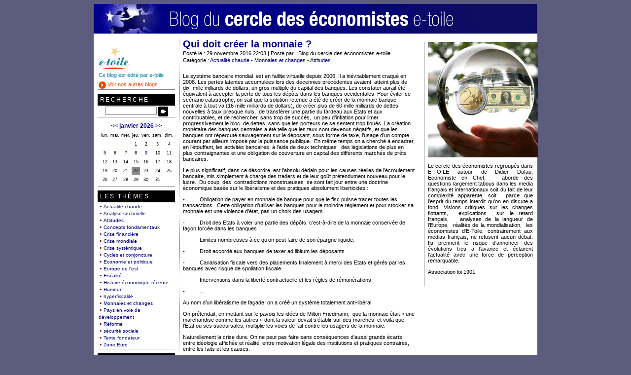

--- FILE ---
content_type: text/html;charset=UTF-8
request_url: http://cee.e-toile.fr/index.cfm/2016/11/29/Qui-doit-crer-la-monnaie-
body_size: 52535
content:

<!DOCTYPE HTML PUBLIC "-//W3C//DTD HTML 4.01 Transitional//EN" "http://www.w3.org/TR/html4/loose.dtd">
<html>
<head>

	
    
	<title>Blog du cercle des économistes e-toile: Qui doit créer la monnaie ?</title>
	
	
	
	<meta name="robots" content="index,follow" />
	
	<meta name="title" content="Blog du cercle des économistes e-toile: Qui doit créer la monnaie ?" />
	<meta content="text/html; charset=iso-8859-1" http-equiv="content-type" />
	<meta name="description" content="Blog du cercle des économistes e-toile: Qui doit créer la monnaie ?" />
	<meta name="keywords" content="" />
	
	<link rel="stylesheet" href="http://cee.e-toile.fr/clients/Cercle_economiste/includes/layout.css" type="text/css" />
	<link rel="stylesheet" href="http://cee.e-toile.fr/clients/Cercle_economiste/includes/style.css" type="text/css" />
	
	
	

	<script type="text/javascript">
	function launchComment(id) {
		cWin = window.open("http://cee.e-toile.fr/addcomment.cfm?id="+id,"cWin","width=550,height=700,menubar=yes,personalbar=no,dependent=true,directories=no,status=yes,toolbar=no,scrollbars=yes,resizable=yes");
	}
	function launchTrackback(id) {
		cWin = window.open("http://cee.e-toile.fr/trackbacks.cfm?id="+id,"cWin","width=550,height=500,menubar=yes,personalbar=no,dependent=true,directories=no,status=yes,toolbar=no,scrollbars=yes,resizable=yes");
	}

//-->
	</script>
    <script src="http://cee.e-toile.fr/js/MM.js"></script>
</head>

<body onload="if(top != self) top.location.replace(self.location.href);">


<div id="page">
  <div id="banner">
  		
			<table border="0" cellpadding="0" cellspacing="0">
            <tr><td><a href="http://cee.e-toile.fr"><img src="http://cee.e-toile.fr/clients/Cercle_economiste/images/bandeau.jpg" alt="Blog du cercle des économistes e-toile" border="0"></a></td>
            </tr>
            </table>
        
	</div>


	<div id="content">
	
		<div id="blogText">
<div class="entryLast"> 

		<h1><a href=" http://cee.e-toile.fr/index.cfm/2016/11/29/Qui-doit-crer-la-monnaie-">Qui doit créer la monnaie ?</a></h1>
		
        	<a href=" http://cee.e-toile.fr/index.cfm/2016/11/29/Qui-doit-crer-la-monnaie-"><strong></strong></a>
        
		
		<div class="byline"> Posté le : 29 novembre 2016 22:03 | Posté par : Blog du cercle des économistes e-toile<br />
  Catégorie : <a href='http://cee.e-toile.fr/index.cfm/actualité chaude'>Actualité chaude</a> - <a href='http://cee.e-toile.fr/index.cfm/Monnaies-et-changes'>Monnaies et changes</a> - <a href='http://cee.e-toile.fr/index.cfm/Attitudes'>Attitudes</a> 
		</div>
				
		<div class="body">
		<p><span style="font-family: Times New Roman; font-size: medium;"></span>
<p>Le syst&egrave;me bancaire mondial&nbsp; est en faillite virtuelle depuis 2006. Il a in&eacute;vitablement craqu&eacute; en 2008. Les pertes latentes accumul&eacute;es lors des d&eacute;cennies pr&eacute;c&eacute;dentes avaient&nbsp; atteint plus de dix &nbsp;mille milliards de dollars, un gros multiple du capital des banques. Les constater aurait &eacute;t&eacute; &eacute;quivalent &agrave; accepter la perte de tous les d&eacute;p&ocirc;ts dans les banques occidentales. Pour &eacute;viter ce sc&eacute;nario catastrophe, on sait que la solution retenue a &eacute;t&eacute; de cr&eacute;er de la monnaie banque centrale &agrave; tout va (16 mille milliards de dollars), de cr&eacute;er plus de 60 mille milliards de dettes nouvelles &agrave; taux presque nuls, &nbsp;de transf&eacute;rer une partie du fardeau aux Etats et aux contribuables, et de rechercher, sans trop de succ&egrave;s, &nbsp;un peu d&rsquo;inflation pour limer progressivement le bloc&nbsp; de dettes, sans que les porteurs ne se sentent trop flou&eacute;s. La cr&eacute;ation mon&eacute;taire des banques centrales a &eacute;t&eacute; telle que les taux sont devenus n&eacute;gatifs, et que les banques ont r&eacute;percut&eacute; sauvagement sur le d&eacute;posant, sous forme de taxe, l&rsquo;usage d&rsquo;un compte courant par ailleurs impos&eacute; par la puissance publique.&nbsp; En m&ecirc;me temps on a cherch&eacute; &agrave; encadrer, en l&rsquo;&eacute;touffant, les activit&eacute;s bancaires, &agrave; l&rsquo;aide de deux techniques&nbsp;: des l&eacute;gislations de plus en plus contraignantes et une obligation de couverture en capital des diff&eacute;rents march&eacute;s de pr&ecirc;ts bancaires.</p>
<p>Le plus significatif, dans ce d&eacute;sordre, est l&rsquo;absolu d&eacute;dain pour les causes r&eacute;elles de l&rsquo;&eacute;croulement bancaire, mis simplement &agrave; charge des traders et de leur go&ucirc;t pr&eacute;tendument nouveau pour le lucre. &nbsp;Du coup, des&nbsp; contradictions monstrueuses&nbsp; se sont fait jour entre une doctrine &eacute;conomique bas&eacute;e sur le lib&eacute;ralisme et des pratiques absolument liberticides&nbsp;:</p>
<p>-&nbsp;&nbsp;&nbsp;&nbsp;&nbsp;&nbsp;&nbsp;&nbsp;&nbsp; Obligation de payer en monnaie de banque pour que le fisc puisse tracer toutes les transactions. &nbsp;Cette obligation d&rsquo;utiliser les banques pour le moindre r&egrave;glement et pour stocker sa monnaie est une violence d&rsquo;&eacute;tat, pas un choix des usagers.</p>
<p>-&nbsp;&nbsp;&nbsp;&nbsp;&nbsp;&nbsp;&nbsp;&nbsp;&nbsp; Droit des Etats &agrave; voler une partie des d&eacute;p&ocirc;ts, c'est-&agrave;-dire de la monnaie conserv&eacute;e de fa&ccedil;on forc&eacute;e dans les banques</p>
<p>-&nbsp;&nbsp;&nbsp;&nbsp;&nbsp;&nbsp;&nbsp;&nbsp;&nbsp; Limites nombreuses &agrave; ce qu&rsquo;on peut faire de son &eacute;pargne liquide.</p>
<p>-&nbsp;&nbsp;&nbsp;&nbsp;&nbsp;&nbsp;&nbsp;&nbsp;&nbsp; Droit accord&eacute; aux banques de taxer ad libitum les d&eacute;posants</p>
<p>-&nbsp;&nbsp;&nbsp;&nbsp;&nbsp;&nbsp;&nbsp;&nbsp;&nbsp; Canalisation fiscale vers des placements finalement &agrave; merci des Etats et g&eacute;r&eacute;s par les banques avec risque de spoliation fiscale.</p>
<p>-&nbsp;&nbsp;&nbsp;&nbsp;&nbsp;&nbsp;&nbsp;&nbsp;&nbsp; Interventions dans la libert&eacute; contractuelle et les r&egrave;gles de r&eacute;mun&eacute;rations</p>
<p>-&nbsp;&nbsp;&nbsp;&nbsp;&nbsp;&nbsp;&nbsp;&nbsp;&nbsp; &hellip;</p>
<p>Au nom d&rsquo;un lib&eacute;ralisme de fa&ccedil;ade, on a cr&eacute;&eacute; un syst&egrave;me totalement anti-lib&eacute;ral.</p>
<p>On pr&eacute;tendait, en mettant sur le pavois les id&eacute;es de Milton Friedmann, &nbsp;que la monnaie &eacute;tait &laquo;&nbsp;une marchandise comme les autres&nbsp;&raquo; dont la valeur devait s&rsquo;&eacute;tablir sur des march&eacute;s, et voil&agrave; que l&rsquo;Etat ou ses succursales, multiplie les voies de fait contre les usagers de la monnaie.</p>
<p>Naturellement la crise dure. On ne peut pas faire sans cons&eacute;quences d&rsquo;aussi grands &eacute;carts entre id&eacute;ologie affich&eacute;e et r&eacute;alit&eacute;, entre motivation l&eacute;gale des institutions et pratiques contraires, entre les faits et les causes.</p>
<p>Les peuples ainsi maltrait&eacute;s au profit de la survie des banques, et accessoirement de leurs d&eacute;p&ocirc;ts, se rebiffent contre l&rsquo;id&eacute;e dominante qui a laiss&eacute; le syst&egrave;me bancaire cr&eacute;er inlassablement une monnaie aventur&eacute;e dans le financement du n&eacute;ant, sous la supervision borgne des banques centrales.&nbsp;</p>
<p>Le balancier part dans l&rsquo;autre sens. Le pouvoir de cr&eacute;ation mon&eacute;taire des banques est soudain &agrave; l&rsquo;encan d&eacute;mocratique.</p>
<p>Un rapport sign&eacute; par un parlementaire islandais du Parti du progr&egrave;s, Frosti Sigurjonsson, pr&eacute;conise d&rsquo;enlever aux <a title="L&rsquo;Islande veut redonner &agrave; sa banque centrale le contr&ocirc;le de la cr&eacute;ation de la monnaie et le retirer aux banques priv&eacute;es. Une r&eacute;volution&nbsp;?" href="http://www.7sur7.be/7s7/fr/1505/Monde/article/detail/2275115/2015/04/03/L-Islande-veut-revolutionner-le-systeme-monetaire.dhtml" target="_blank">banques le pouvoir de cr&eacute;er</a> de la monnaie. Une votation suisse pour une &laquo;&nbsp;monnaie pleine&nbsp;&raquo; suit&nbsp; avec&nbsp; succ&egrave;s la proc&eacute;dure, en ayant obtenu plus de 100.000 signatures. Il y a aura vote en 2018. &nbsp;Le d&eacute;bat sur le r&ocirc;le des banques centrales et la &laquo;&nbsp;distribution d&rsquo;argent au peuple par h&eacute;licopt&egrave;re&nbsp;&raquo; va dans le m&ecirc;me sens et rejoint la pol&eacute;mique sur la r&egrave;gle impos&eacute;e en 1973 qui interdit &nbsp;aux banques centrales de financer directement les Etats.</p>
<p>Du coup, &nbsp;on ressort les propos d&rsquo;&eacute;conomistes qui, tr&egrave;s nombreux au cours de ces trois cent derni&egrave;res ann&eacute;es, ont eu la tentation de priver la banque du droit de cr&eacute;ation de monnaie laissant le seigneuriage&nbsp; au profit des Etats. De Ricardo &agrave; Maurice Allais, ils sont extr&ecirc;mement nombreux.&nbsp; Il est vrai que depuis longtemps on associe avec raison le cycle d&eacute;cennal &agrave; la purge p&eacute;riodique des exc&egrave;s de cr&eacute;dits bancaires. En soulignant que les pertes colossales&nbsp; provoqu&eacute;es par&nbsp; la crise de 2008 ont largement&nbsp; le fruit d&rsquo;une cr&eacute;ation mon&eacute;taire d&eacute;brid&eacute;e des banques, on r&eacute;active automatiquement le d&eacute;bat sur &laquo;&nbsp;qui doit cr&eacute;er de la monnaie&nbsp;?&nbsp;&raquo;. Le FMI a curieusement contribu&eacute; &agrave; &eacute;chauffer les esprits en publiant l&rsquo;&eacute;tude de Jaromir Benes et Michael Kumhof&nbsp;: The Chicago Plan Revisited (Retour sur le plan Chicago) qui discute les &nbsp;propositions d&rsquo;Irving Fisher qui vont dans ce sens qu&rsquo;il avait formul&eacute; dans les ann&eacute;es trente, &nbsp;&agrave; la suite de la faillite en cha&icirc;ne de milliers de banques. &nbsp;&nbsp;(http://archive.wikiwix.com/cache/?url=http%3A%2F%2Fwww.imf.org%2Fexternal%2Fpubs%2Fft%2Fwp%2F2012%2Fwp12202.pdf)</p>
<p>La question est tout de m&ecirc;me assez technique et, il faut l&rsquo;avouer sans fausse pudeur d&eacute;mocratique, &nbsp;assez largement au dessus des moyens de tous ceux qui n&rsquo;ont pas longuement &eacute;tudi&eacute; la question. Le grand public est n&eacute;anmoins appel&eacute; &agrave; la trancher. On peut le craindre car le sujet contient d&rsquo;excellentes perspectives d&eacute;magogiques&nbsp;:</p>
<p>-&nbsp;&nbsp;&nbsp;&nbsp;&nbsp;&nbsp;&nbsp;&nbsp;&nbsp; Les banques sont mal aim&eacute;es</p>
<p>-&nbsp;&nbsp;&nbsp;&nbsp;&nbsp;&nbsp;&nbsp;&nbsp;&nbsp; L&rsquo;id&eacute;e que de l&rsquo;argent gratuit pourrait se retrouver dans la poche de tous sans rien faire est tentante.</p>
<p>-&nbsp;&nbsp;&nbsp;&nbsp;&nbsp;&nbsp;&nbsp;&nbsp;&nbsp; Le tout peut s&rsquo;enrober dans une id&eacute;e simple du bien commun oppos&eacute; aux vilains profiteurs</p>
<p>-&nbsp;&nbsp;&nbsp;&nbsp;&nbsp;&nbsp;&nbsp;&nbsp;&nbsp; Toute critique de ces merveilleuses mesures&nbsp; peut &ecirc;tre &eacute;cart&eacute;e d&rsquo;un revers de la main comme achet&eacute;e par le syst&egrave;me financier et port&eacute;e par des &laquo;&nbsp;complices&nbsp;&raquo; des banques.</p>
<p>Le terrain est meuble pour semer des graines de passion et obtenir une jolie mobilisation. Des centaines de milliers de personnes ne comprenant pas toutes les arcanes du sujet peuvent se trouver s&eacute;duites par un grand coup de pied dans la fourmili&egrave;re et &laquo;&nbsp;arrive que pourra, au moins on se sera d&eacute;foul&eacute;&nbsp;&raquo;.&nbsp; C&rsquo;est un peu le m&ecirc;me mode d&rsquo;agr&eacute;gation de r&eacute;flexes &laquo;&nbsp;anti-syst&egrave;me&nbsp;&raquo; que l&rsquo;on retrouve dans l&rsquo;id&eacute;ologie qui veut que les monnaies locales soient parfaites et les monnaies d&rsquo;Etat mauvaises, ou qui laisse croire que la taxation des op&eacute;rations financi&egrave;res aboutirait, en trois minutes, &agrave; sortir le monde de la pauvret&eacute;, des difficult&eacute;s &eacute;cologiques, et des grandes &eacute;pid&eacute;mies.</p>
<p>L&rsquo;initiative marche aussi bien en Islande o&ugrave; le syst&egrave;me bancaire, croyant appuyer sa cr&eacute;ation mon&eacute;taire extravagante sur des actifs mondialis&eacute;s consid&eacute;r&eacute;s comme r&eacute;els, s&rsquo;est effondr&eacute; du fait de la faiblesse des &laquo;&nbsp;collat&eacute;raux&nbsp;&raquo;, provoquant des pertes que la place ne pouvait couvrir (elles &eacute;taient de plusieurs fois le PIB marchand Islandais) et la Suisse o&ugrave; des pertes consid&eacute;rables ont &eacute;t&eacute; subies par UBS et le Cr&eacute;dit Suisse plusieurs fois sup&eacute;rieurs &eacute;galement au PIB suisse mais o&ugrave; les traditions bancaires et les p&eacute;tromonarchies pouvaient aider &agrave; faire face sans trop inqui&eacute;ter le citoyen suisse.</p>
<p>&nbsp;</p>
<p>Voici donc la castration des banques devenue un th&egrave;me politique et un levier pour les activistes &nbsp;qui cherchent &agrave; dresser &nbsp;les &laquo;&nbsp;masses conscientis&eacute;es&nbsp;&raquo; contre la &laquo;&nbsp;globalisation n&eacute;olib&eacute;rale&nbsp;&raquo;.</p>
<p>L&rsquo;occasion nous est donn&eacute;e de rappeler les th&egrave;ses d&eacute;velopp&eacute;es ici depuis 8 ans&nbsp;:</p>
<p>-&nbsp;&nbsp;&nbsp;&nbsp;&nbsp;&nbsp;&nbsp;&nbsp;&nbsp; Les banques ne cr&eacute;ent de monnaie que de fa&ccedil;on contrainte. Elles sont plut&ocirc;t des amplificateurs de liquidit&eacute;. La monnaie qu&rsquo;elles cr&eacute;ent devrait &ecirc;tre gag&eacute;e sur la croissance de revenu provoqu&eacute;e par l&rsquo;investissement productif. Elles sont constamment sous la menace d&rsquo;une demande de conversion de comptes-courants en monnaie banque centrale et elles doivent donc conserver un portefeuille de pr&ecirc;ts n&eacute;gociables et escomptables. Si les banques se sont mises &agrave; battre monnaie de fa&ccedil;on d&eacute;lirante, la raison en est &agrave; chercher dans les sources primaires de liquidit&eacute; et principalement les retours de balances de paiements exc&eacute;dentaires dans le syst&egrave;me bancaire des pays d&eacute;ficitaires.&nbsp; Si on laisse d&rsquo;&eacute;normes exc&eacute;dents et d&rsquo;&eacute;normes d&eacute;ficits se produire, le pays exc&eacute;dentaire ne peut plus investir les gains de devises en interne (il est d&eacute;j&agrave; hyper comp&eacute;titif), et la devise &eacute;trang&egrave;re se st&eacute;rilise. Alors il la replace dans le pays o&ugrave; elle a cours. C&rsquo;est ainsi que l&rsquo;Allemagne puis le Japon puis la Chine ont cr&eacute;&eacute; des h&eacute;lices doubles de cr&eacute;dits avec les pays d&eacute;ficitaires de contrepartie, surtout les Etats-Unis. Elles ont provoqu&eacute; les crises de 73-74, 92-93 et 2008-2009. L&rsquo;afflux de liquidit&eacute; n&rsquo;ayant plus de rapport avec la production, les banques ont financ&eacute; massivement des faux-espoirs de plus values. &nbsp;Les banques ont &eacute;t&eacute; le principal vecteur des pyramides de cr&eacute;dits, mais les &eacute;normes d&eacute;s&eacute;quilibres de balances de paiement sont la vraie cause des crises successives. Il faut donc mettre fin &agrave; un syst&egrave;me qui permet de tels d&eacute;s&eacute;quilibres, si l&rsquo;on veut agir sur la cause primordiale et pas l&rsquo;amplificateur.</p>
<p>-&nbsp;&nbsp;&nbsp;&nbsp;&nbsp;&nbsp;&nbsp;&nbsp;&nbsp; Le concept de banque universelle, dont la gestion se fait en symbiose avec l&rsquo;Etat est un d&eacute;sastre, m&ecirc;me si ce mod&egrave;le est le chouchou pr&eacute;f&eacute;r&eacute; des banquiers et des hauts fonctionnaires fran&ccedil;ais. Nous consid&eacute;rons que la banque de paiement doit &ecirc;tre distingu&eacute;e de la banque de cr&eacute;dit, qui doit elle-m&ecirc;me &ecirc;tre distingu&eacute;e de la banque d&rsquo;investissement. Les ressources des banques de cr&eacute;dit et d&rsquo;investissement doivent limiter la &laquo;&nbsp;transformation&nbsp;&raquo;, afin que des cr&eacute;dits &agrave; court terme ne viennent pas financer des investissements &agrave; long terme.</p>
<p>-&nbsp;&nbsp;&nbsp;&nbsp;&nbsp;&nbsp;&nbsp;&nbsp;&nbsp; La banque de paiement est une soci&eacute;t&eacute; de service. Elle assure la conservation de la monnaie et organise ses mouvements. Le progr&egrave;s technique et la concurrence doivent permettre de faire baisser le co&ucirc;t de garde et le co&ucirc;t de transaction. Naturellement, l&rsquo;usager paie pour le service et la fausse gratuit&eacute; du compte ch&egrave;que disparait. Si le d&eacute;posant (qui fait du coup un vrai d&eacute;p&ocirc;t) veut conserver son encaisse liquide, il le laisse en compte courant, o&ugrave; il est inaccessible&nbsp;: la banque n&rsquo;en prend pas possession. &nbsp;Il est d&rsquo;usage de consid&eacute;rer que le co&ucirc;t de la partie gestion de compte pour l&rsquo;usager est actuellement masqu&eacute; car pris en compte partiellement par le banquier. &nbsp;L&rsquo;informatisation a chang&eacute; la donne&nbsp;: la partie paiement et conservation voit ses co&ucirc;ts baisser de fa&ccedil;on &eacute;tonnante. La banque doit faire face &agrave; de nouveaux concurrents tous les jours sur ce segment. Le mouvement est donc clair vers une autonomisation de la fonction &laquo;&nbsp;tenue de compte et paiement&nbsp;&raquo;. Si les banques de paiements sont des soci&eacute;t&eacute;s de service, on ne voir gu&egrave;re d&rsquo;inconv&eacute;nients &agrave; ce que des r&eacute;seaux de g&eacute;ants mondialis&eacute;s se constituent, avec une capacit&eacute; d&rsquo;amortir les investissements techniques sur une grande &eacute;chelle, baissant encore le co&ucirc;t factur&eacute; au d&eacute;posant. L&rsquo;important est d&rsquo;&eacute;viter les monopoles.</p>
<p>-&nbsp;&nbsp;&nbsp;&nbsp;&nbsp;&nbsp;&nbsp;&nbsp;&nbsp; Les banques de cr&eacute;dit fonctionneront &agrave; partir d&rsquo;argent emprunt&eacute; sur le march&eacute; mon&eacute;taire. Les banques sp&eacute;cialis&eacute;es dans des march&eacute;s particuliers dont les dur&eacute;es de pr&ecirc;ts seront ajust&eacute;es. Elles pourront &eacute;galement escompter aupr&egrave;s de la banque centrale un portefeuille de pr&ecirc;ts afin d&rsquo;obtenir une liquidit&eacute; nouvelle non pr&eacute;existante dans le syst&egrave;me. Comme les march&eacute;s de devises sont interconnect&eacute;s, elles pourront acheter des liquidit&eacute;s en exc&eacute;dent &nbsp;&agrave; l&rsquo;&eacute;tranger et convertir les devises pour couvrir leur besoin de liquidit&eacute;. Mais comme les grands exc&eacute;dents et d&eacute;ficits seront bannis et que nous consid&eacute;rons que les changes fixes et ajustables sont le seul moyen d&rsquo;&eacute;viter les trop gros d&eacute;s&eacute;quilibres, le risque d&rsquo;une abondance excessive de liquidit&eacute; est impossible.&nbsp;</p>
<p>-&nbsp;&nbsp;&nbsp;&nbsp;&nbsp;&nbsp;&nbsp;&nbsp;&nbsp; L&rsquo;ensemble du syst&egrave;me que nous proposons &eacute;vite les paniques bancaires,&nbsp; sauf vol direct des d&eacute;p&ocirc;ts dans les banques de paiement par un &eacute;tat spoliateur et vorace, ce qui parait inconcevable car parfaitement inutile. Il limite les crises p&eacute;riodiques en &eacute;vitant partiellement les effets d&rsquo;emballement.</p>
<p>-&nbsp;&nbsp;&nbsp;&nbsp;&nbsp;&nbsp;&nbsp;&nbsp;&nbsp; Son risque est de faciliter la th&eacute;saurisation. Mais on voit que ce risque existe d&eacute;j&agrave;.&nbsp;&nbsp;&nbsp;</p>
<p>-&nbsp;&nbsp;&nbsp;&nbsp;&nbsp;&nbsp;&nbsp;&nbsp;&nbsp; Pour une croissance de trois &agrave; quatre pour cent par an, il ne faut pas une cr&eacute;ation mon&eacute;taire gigantesque. Si les encaisses d&eacute;sir&eacute;es restent stables, le refinancement mon&eacute;taire des investissements financ&eacute;s &agrave; d&eacute;couvert par les banques augmentera au rythme de la croissance.</p>
<p>-&nbsp;&nbsp;&nbsp;&nbsp;&nbsp;&nbsp;&nbsp;&nbsp;&nbsp; Reste la question des financements de l&rsquo;Etat. Utiliser les banques centrales pour alimenter directement le tr&eacute;sor n&rsquo;est pas une solution, sauf pour le financement d&rsquo;investissement que seul l&rsquo;Etat peut faire et dont il est certain qu&rsquo;ils cr&eacute;eront directement ou indirectement du revenu. Cela devrait rester interdit, en temps ordinaire pour le financement de l&rsquo;impasse primaire. Le risque, sinon, est de cr&eacute;er une inflation incontr&ocirc;lable.&nbsp; Pour les investissements publics longs, il n&rsquo;est pas absurde que les Etats s&rsquo;endettent prioritairement aupr&egrave;s de la banque centrale, sous r&eacute;serve de r&egrave;gles prudentielles extr&ecirc;mement s&eacute;v&egrave;res. Il n&rsquo;est par exemple, pas question que l&rsquo;on finance une hausse des salaires des fonctionnaires de l&rsquo;&eacute;ducation nationale sous pr&eacute;texte que l&rsquo;investissement dans les hommes est un investissement productif.</p>
<p>-&nbsp;&nbsp;&nbsp;&nbsp;&nbsp;&nbsp;&nbsp;&nbsp;&nbsp; La question des circonstances exceptionnelles, des d&eacute;pressions lourdes, des collapsus, comme dans les ann&eacute;es 1930 ou les ann&eacute;es 2010 est &eacute;videmment diff&eacute;rente. L&agrave;, presque tous les moyens sont bons. L&rsquo;important est de ne pas se mettre dans de telles situations. La seule solution est dans un bon syst&egrave;me mon&eacute;taire international, bas&eacute; sur les changes fixes, la responsabilit&eacute; des Etats vis-&agrave;-vis du change, et l&rsquo;interdiction ou la p&eacute;nalisation des gros d&eacute;ficits et des gros exc&eacute;dents.</p>
<p>Est-ce &agrave; une proc&eacute;dure r&eacute;f&eacute;rendaire qui faut confier l&rsquo;ensemble de ces questions ou &agrave; une conf&eacute;rence internationale&nbsp;? La seconde solution serait sans doute la meilleure. Mais un nouveau Bretton Woods est-il simplement possible&nbsp;? Peut-&ecirc;tre des votations peuvent-elles en cr&eacute;er les conditions. Mais il est difficile de faire face &agrave; la complexit&eacute; par des simplismes, encore que de toute &eacute;ternit&eacute; on sait qu&rsquo;il faut parfois trancher les n&oelig;uds gordiens avec plus de violence que de r&eacute;flexion.</p>
<p>Didier Dufau pour le Cercle des Economistes e-toile.</p>
<br style="font-size: medium;" /><span style="font-family: Times New Roman; font-size: medium;"></span></p> 
		<div class="centrer" style="text-align:center"></div>

			


		</div>
		
		<div class="byline">
		<img src="http://cee.e-toile.fr/clients/Cercle_economiste/images/comment.gif" align="middle" title=" Commentaire" height="16" width="16"> <a href=" http://cee.e-toile.fr/index.cfm/2016/11/29/Qui-doit-crer-la-monnaie-#comments"> Commentaire (1)</a> | <img src="http://cee.e-toile.fr/clients/Cercle_economiste/images/printer.gif" align="middle" title=" Imprimer" height="16" width="16"> <a href="http://cee.e-toile.fr/print.cfm?id=F0D8FE60-155D-90EB-021E87B783452964" rel="nofollow"> Imprimer</a> | <img src="http://cee.e-toile.fr/clients/Cercle_economiste/images/email.gif" align="middle" title=" Envoyer" height="16" width="16"> <a href="http://cee.e-toile.fr/send.cfm?id=F0D8FE60-155D-90EB-021E87B783452964" rel="nofollow"> Envoyer</a> | | 5254 Visualisation 
		</div>
		
                <div id="comments">
                <div class="commentHeader"> Commentaire </div>
                
                        <div class="trackbackBody addCommentLink">
                        [<a href="javaScript:launchComment('F0D8FE60-155D-90EB-021E87B783452964')"> Ajouter un commentaire</a>]					</div>
                        
                    <div id="c0A1AF5ED-155D-90EB-02BDEA0271EF3690" class="commentAlt">
                        <div class="commentBody">
                        <img src="http://www.gravatar.com/avatar.php?gravatar_id=c9ebeeaba1b1b0acd52f0e70d1bdcbcc&amp;rating=PG&amp;size=40&amp;default=http://cee.e-toile.fr/clients/Cercle_economiste/images/gravatar.gif" alt="F. Burgat's Gravatar" border="0"> Pas de commentaire particulier, je souhaite simplement me réinscrire au blog.				  </div>
                        <div class="commentByLine">
                        <a href=" http://cee.e-toile.fr/index.cfm/2016/11/29/Qui-doit-crer-la-monnaie-#c0A1AF5ED-155D-90EB-02BDEA0271EF3690">#</a> Posté par F. Burgat 
                        | 30/11/16 09:50				  </div>
                    </div>
                    
                        <div class="trackbackBody addCommentLink">
                        [<a href="javaScript:launchComment('F0D8FE60-155D-90EB-021E87B783452964')"> Ajouter un commentaire</a>]					</div>
                        
                </div>
                
		</div>
		
		</div>


        <div id="block_droit">
            <div class="TxtDroite body">
                <style type="text/css">
<!--
.Style1 {
	font-family: Arial, Helvetica, sans-serif;
	font-size: 12px;
}
-->
</style>
<table width="210" border="0" cellpadding="0" cellspacing="0">
  <tr>
    <td align="center"><img src="http://cee.e-toile.fr/clients/Cercle_economiste/images/photo.jpg" alt="Le blog du cercle des économistes e-toile" /></td>
  </tr>
  <tr>
     <td><p style="text-align:justify; margin-right:10px">Le cercle des économistes regroupés dans  E-TOILE autour de Didier Dufau, Economiste en Chef,   aborde des questions largement tabous dans  les media français et internationaux soit du fait de leur complexité apparente,  soit  parce que l'esprit du temps  interdit qu'on en discute a fond. Visions critiques sur les changes  flottants,  explications  sur le retard français,   analyses de la langueur de l'Europe,  réalités de la mondialisation,  les économistes d'E-Toile, contrairement aux  medias français, ne refusent aucun débat. Ils prennent le risque d'annoncer des  évolutions tres a l'avance et éclairent l'actualité avec une force de  perception remarquable. </p>
       <p> Association loi 1901</p>
                      </td>
  </tr>
</table>

            </div>
        </div>
    
            
        <div id="menu">
		<div class="pod_haut"></div>
	<div class="rightMenu">
	<div class="menuBody">
	<img src="http://cee.e-toile.fr/clients/Cercle_economiste/images/logo_etoile.gif" alt="logo e-toile" width="63" height="45" style="margin-bottom:5px;"><br>
<span style="color:#0b83a6;font-family: Arial, Helvetica, sans-serif; font-size: 11px; ">Ce blog est &eacute;dit&eacute; par e-toile</span><br>
<a href="http://www.e-toile.fr" style="color:#ea4903; text-decoration:none;font-family: Arial, Helvetica, sans-serif; font-size: 11px;margin-top:5px; display:block"><img src="http://cee.e-toile.fr/clients/Cercle_economiste/images/fleche_etoile.gif" alt="e-toile" border="0" align="absmiddle" style="margin-right:3px;" >Voir nos autres blogs</a>

	</div>
	</div>
	<div class="pod_bas"></div><div class="pod_haut"></div>
	<div class="rightMenu">
	<div class="menuTitle">Recherche</div>
	<div class="menuBody">
	
    <div class="center">
	<form action="http://cee.e-toile.fr/search.cfm" method="post" onSubmit="return(this.search.value.length != 0)" name="form_search">
	  <input type="text" name="search" size="15"> 
	  <a href="#" onClick="document.form_search.submit()" onMouseOver="MM_swapImage('Valider','','http://cee.e-toile.fr/clients/Cercle_economiste/images/fleche_valider_on.gif',1)" onMouseOut="MM_swapImgRestore()" ><img src="http://cee.e-toile.fr/clients/Cercle_economiste/images/fleche_valider_off.gif" alt="valider" name="Valider" align="absmiddle" id="Valider" /></a>
	</form>
  </div>
	
	</div>
	</div>
	<div class="pod_bas"></div><div class="pod_haut"></div>
	<div class="rightMenu">
	<div class="menuBody">
	
	<div class="header">
	
		<a href="http://cee.e-toile.fr/index.cfm/2025/12" rel="nofollow">&lt;&lt;</a>
		<a href="http://cee.e-toile.fr/index.cfm/2026/1" rel="nofollow">janvier 2026</a>
		<a href="http://cee.e-toile.fr/index.cfm/2026/2" rel="nofollow">&gt;&gt;</a>
	
	</div>

<table border=0 class="calendarTable" id="calendar">
<thead>
<tr>
	
	
	<th>lun.</th>
	
	<th>mar.</th>
	
	<th>mer.</th>
	
	<th>jeu.</th>
	
	<th>ven.</th>
	
	<th>sam.</th>
	
	<th>dim.</th>
	
</tr>
</thead>
<tbody>
<tr><td>&nbsp;</td><td>&nbsp;</td><td>&nbsp;</td><td >1</td><td >2</td><td >3</td><td >4</td></tr><tr>
		<td >
		5
		</td>
	
		<td >
		6
		</td>
	
		<td >
		<a href="http://cee.e-toile.fr/index.cfm/2026/1/7" rel="nofollow">7</a>
		</td>
	
		<td >
		8
		</td>
	
		<td >
		<a href="http://cee.e-toile.fr/index.cfm/2026/1/9" rel="nofollow">9</a>
		</td>
	
		<td >
		10
		</td>
	
		<td >
		11
		</td>
	</tr><tr>
		<td >
		12
		</td>
	
		<td >
		13
		</td>
	
		<td >
		14
		</td>
	
		<td >
		15
		</td>
	
		<td >
		16
		</td>
	
		<td >
		17
		</td>
	
		<td >
		18
		</td>
	</tr><tr>
		<td >
		19
		</td>
	
		<td >
		20
		</td>
	
		<td >
		21
		</td>
	
		<td  class="calendarToday">
		22
		</td>
	
		<td >
		23
		</td>
	
		<td >
		24
		</td>
	
		<td >
		25
		</td>
	</tr><tr>
		<td >
		26
		</td>
	
		<td >
		27
		</td>
	
		<td >
		28
		</td>
	
		<td >
		29
		</td>
	
		<td >
		30
		</td>
	
		<td >
		31
		</td>
	<td>&nbsp;</td></tr>
</tbody>
</table>

	</div>
	</div>
	<div class="pod_bas"></div><div class="pod_haut"></div>
	<div class="rightMenu">
	<div class="menuTitle">Les Thèmes</div>
	<div class="menuBody">
	<img src="http://cee.e-toile.fr/clients/Cercle_economiste/images/puce.bmp" alt="puce" align="absmiddle" /><a href="http://cee.e-toile.fr/index.cfm/actualité chaude">Actualité chaude </a><br><img src="http://cee.e-toile.fr/clients/Cercle_economiste/images/puce.bmp" alt="puce" align="absmiddle" /><a href="http://cee.e-toile.fr/index.cfm/Analyse-sectorielle">Analyse sectorielle </a><br><img src="http://cee.e-toile.fr/clients/Cercle_economiste/images/puce.bmp" alt="puce" align="absmiddle" /><a href="http://cee.e-toile.fr/index.cfm/Attitudes">Attitudes </a><br><img src="http://cee.e-toile.fr/clients/Cercle_economiste/images/puce.bmp" alt="puce" align="absmiddle" /><a href="http://cee.e-toile.fr/index.cfm/Concepts-fondamentaux">Concepts fondamentaux </a><br><img src="http://cee.e-toile.fr/clients/Cercle_economiste/images/puce.bmp" alt="puce" align="absmiddle" /><a href="http://cee.e-toile.fr/index.cfm/Crise-financire">Crise financière </a><br><img src="http://cee.e-toile.fr/clients/Cercle_economiste/images/puce.bmp" alt="puce" align="absmiddle" /><a href="http://cee.e-toile.fr/index.cfm/Crise-mondiale">Crise mondiale </a><br><img src="http://cee.e-toile.fr/clients/Cercle_economiste/images/puce.bmp" alt="puce" align="absmiddle" /><a href="http://cee.e-toile.fr/index.cfm/Crise-systmique">Crise systémique </a><br><img src="http://cee.e-toile.fr/clients/Cercle_economiste/images/puce.bmp" alt="puce" align="absmiddle" /><a href="http://cee.e-toile.fr/index.cfm/Cycles-et-conjoncture">Cycles et conjoncture </a><br><img src="http://cee.e-toile.fr/clients/Cercle_economiste/images/puce.bmp" alt="puce" align="absmiddle" /><a href="http://cee.e-toile.fr/index.cfm/Economie-et-politique">Economie et politique </a><br><img src="http://cee.e-toile.fr/clients/Cercle_economiste/images/puce.bmp" alt="puce" align="absmiddle" /><a href="http://cee.e-toile.fr/index.cfm/Europe-de-lest">Europe de l'est </a><br><img src="http://cee.e-toile.fr/clients/Cercle_economiste/images/puce.bmp" alt="puce" align="absmiddle" /><a href="http://cee.e-toile.fr/index.cfm/Fiscalit">Fiscalité </a><br><img src="http://cee.e-toile.fr/clients/Cercle_economiste/images/puce.bmp" alt="puce" align="absmiddle" /><a href="http://cee.e-toile.fr/index.cfm/Histoire-conomique-rcente">Histoire économique récente </a><br><img src="http://cee.e-toile.fr/clients/Cercle_economiste/images/puce.bmp" alt="puce" align="absmiddle" /><a href="http://cee.e-toile.fr/index.cfm/Humeur">Humeur </a><br><img src="http://cee.e-toile.fr/clients/Cercle_economiste/images/puce.bmp" alt="puce" align="absmiddle" /><a href="http://cee.e-toile.fr/index.cfm/hyperfiscalit">hyperfiscalité </a><br><img src="http://cee.e-toile.fr/clients/Cercle_economiste/images/puce.bmp" alt="puce" align="absmiddle" /><a href="http://cee.e-toile.fr/index.cfm/Monnaies-et-changes">Monnaies et changes </a><br><img src="http://cee.e-toile.fr/clients/Cercle_economiste/images/puce.bmp" alt="puce" align="absmiddle" /><a href="http://cee.e-toile.fr/index.cfm/Pays-en-voie-de-dveloppement">Pays en voie de développement </a><br><img src="http://cee.e-toile.fr/clients/Cercle_economiste/images/puce.bmp" alt="puce" align="absmiddle" /><a href="http://cee.e-toile.fr/index.cfm/Rforme">Réforme </a><br><img src="http://cee.e-toile.fr/clients/Cercle_economiste/images/puce.bmp" alt="puce" align="absmiddle" /><a href="http://cee.e-toile.fr/index.cfm/scurit-sociale----dbat">sécurité sociale </a><br><img src="http://cee.e-toile.fr/clients/Cercle_economiste/images/puce.bmp" alt="puce" align="absmiddle" /><a href="http://cee.e-toile.fr/index.cfm/Texte-fondateur">Texte fondateur </a><br><img src="http://cee.e-toile.fr/clients/Cercle_economiste/images/puce.bmp" alt="puce" align="absmiddle" /><a href="http://cee.e-toile.fr/index.cfm/Euroland">Zone Euro </a><br>
	</div>
	</div>
	<div class="pod_bas"></div><div class="pod_haut"></div>
	<div class="rightMenu">
	<div class="menuTitle">Nuage de tags</div>
	<div class="menuBody">
	
      <style>
         .smallestTag { font-size: 9px; }
         .smallTag { font-size: 11px; }
         .mediumTag { font-size: 13px; }
         .largeTag { font-size: 16px; }
         .largestTag { font-size: 20px; }
      </style>
      
      
      
	</div>
	</div>
	<div class="pod_bas"></div><div class="pod_haut"></div>
	<div class="rightMenu">
	<div class="menuTitle">Tous les billets</div>
	<div class="menuBody">
	<a href=" http://cee.e-toile.fr/index.cfm/2026/1/9/Le-systme-montaire-international-cl-du-multilatralisme-heureux">Le système monétaire international, clé du multilatéralisme heureux</a><br><a href=" http://cee.e-toile.fr/index.cfm/2026/1/7/La-gratuit--une-arme-de-destruction-massive">La gratuité : une arme de destruction massive</a><br><a href=" http://cee.e-toile.fr/index.cfm/2026/1/7/Quels-vux-pour-2026-">Quels vœux pour 2026 ?</a><br><a href=" http://cee.e-toile.fr/index.cfm/2025/12/17/Dmographie--quand-France-Info-dsinforme-de-faon-honte">Démographie : quand France Info désinforme de façon éhontée</a><br><a href=" http://cee.e-toile.fr/index.cfm/2025/11/19/Le-livre-de-NICOLAS-DUFOURQ--la-dette-sociale-de-la-France-19742024">Le livre de NICOLAS DUFOURCQ : la dette sociale de la France 1974-2024</a><br><a href=" http://cee.e-toile.fr/index.cfm/2025/11/17/Livre-Les-Malheurs-de-la-Vrit--Linterview-de-lauteur">Livre "Les Malheurs de la Vérité" - L'interview de l'auteur</a><br><a href=" http://cee.e-toile.fr/index.cfm/2025/11/14/Annonce-du-dernier-livre-de-Didier-Dufau--Les-malheurs-de-la-vrit">Annonce du dernier livre de Didier Dufau : "Les Malheurs de la Vérité"</a><br><a href=" http://cee.e-toile.fr/index.cfm/2025/11/13/Fautil-rellement-dmanteler-notre-systme-social-">Faut-il réellement démanteler notre système social ?</a><br><a href=" http://cee.e-toile.fr/index.cfm/2025/11/13/Fautil-mettre-en-cause-la-Constitution-de-la-Ve-Rpublique-">Faut-il mettre en cause la Constitution de la Ve République ?</a><br><a href=" http://cee.e-toile.fr/index.cfm/2025/11/12/Taxe-Zucman--laveu-implicite-dune-inspiration-communiste">Taxe Zucman : l'aveu implicite d'une inspiration communiste</a><br><a href=" http://cee.e-toile.fr/index.cfm/2025/10/21/Rappel--ce-que-nous-disions-dbut-2017">Rappel : ce que nous disions début 2017</a><br><a href=" http://cee.e-toile.fr/index.cfm/2025/10/11/De-la-stabilit-des-stablecoins">De la stabilité des "stablecoins"</a><br><a href=" http://cee.e-toile.fr/index.cfm/2025/9/26/Vents-mauvais-fantmes-crpusculaires-lautomne-de-la-France">Vents mauvais, fantômes crépusculaires, l’automne de la France</a><br><a href=" http://cee.e-toile.fr/index.cfm/2025/9/15/Lintrouvable-politique-de-loffre-dEmmanuel-Macron">Lintrouvable politique de l'offre d'Emmanuel Macron</a><br><a href=" http://cee.e-toile.fr/index.cfm/2025/9/13/Un-climat-fiscal-absurde">Un climat fiscal absurde</a><br><a href=" http://cee.e-toile.fr/index.cfm/2025/8/22/-Couple-francoallemand----le-mythe-peutil-encore-survivre-">« Couple franco-allemand » :  le mythe peut-il encore survivre ?</a><br><a href=" http://cee.e-toile.fr/index.cfm/2025/8/3/Alain-Minc-en-souffrance-voire-en-panique">Alain Minc en souffrance, voire en panique</a><br><a href=" http://cee.e-toile.fr/index.cfm/2025/7/28/Deux-maldictions-franaise--2-Le-drame-montaire">Deux malédictions françaises : 2. Le drame monétaire</a><br><a href=" http://cee.e-toile.fr/index.cfm/2025/7/27/Deux-maldictions-franaises--1-le-drame-dmographique">Deux malédictions françaises : 1. le drame démographique</a><br><a href=" http://cee.e-toile.fr/index.cfm/2025/7/19/Dettes-et-dmographie">Dettes et démographie</a><br><a href=" http://cee.e-toile.fr/index.cfm/2025/7/2/La-France-suspendue--un-fil">La France, suspendue à un fil</a><br><a href=" http://cee.e-toile.fr/index.cfm/2025/6/24/La-France-vue-par-la-presse-locale">La France vue par la presse locale</a><br><a href=" http://cee.e-toile.fr/index.cfm/2025/5/27/Les-leons-de-laffaire-des-taxis--mdicaliss-">Les leçons de l’affaire des taxis « médicalisés »</a><br><a href=" http://cee.e-toile.fr/index.cfm/2025/4/17/Un-outil-danalyse-politique-critique--Grand-mensonge-Systmique-et-loi-de-Chaix">Un outil d'analyse politique critique : Grand mensonge Systémique et loi de Chaix</a><br><a href=" http://cee.e-toile.fr/index.cfm/2025/4/7/Comment-interprter-la-rupture-du-cadre-conomique-global-voulu-par-Trump-">Comment interpréter la rupture du cadre économique global voulue par Trump ?</a><br><a href=" http://cee.e-toile.fr/index.cfm/2025/3/6/Dfection-amricaine-inattendue--pour-lEurope-et-la-France-sortir-de-la-nasse-est-impossible-">Défection américaine inattendue : pour l’Europe et la France, sortir de la nasse est impossible !</a><br><a href=" http://cee.e-toile.fr/index.cfm/2025/2/1/Elias-Elias-Elias">Elias, Elias, Elias</a><br><a href=" http://cee.e-toile.fr/index.cfm/2025/1/18/Deux-vrits-qui-sortent-de-loccultation--le-drame-de-la-dnatalit--le-drame-de-lnarchie">Deux vérités qui sortent de l'occultation : le drame de la dénatalité ; le drame de l'énarchie</a><br><a href=" http://cee.e-toile.fr/index.cfm/2024/12/29/Les-chiffres-noirs-qui-endeuillent-lavenir-de-la-France">Les chiffres noirs qui endeuillent l’avenir de la France</a><br><a href=" http://cee.e-toile.fr/index.cfm/2024/11/12/Trump-et-lUnion-Europenne--les-injonctions-conomiques-contradictoires-ne-mnent--rien">Trump et l’Union Européenne : les injonctions économiques contradictoires ne mènent à rien.</a><br><a href=" http://cee.e-toile.fr/index.cfm/2024/11/12/Le-retour-du-mensonge-conomique-dcomplex">Le retour du mensonge économique décomplexé</a><br><a href=" http://cee.e-toile.fr/index.cfm/2024/11/1/Rgression-nonatale--Le-professeur-Minkowski-ne-serait-vraiment-pas-content-">Régression néonatale : Le professeur Minkowski ne serait vraiment pas content !</a><br><a href=" http://cee.e-toile.fr/index.cfm/2024/10/28/Budgets-irresponsables--bataille-instructive-entre-deux-hauts-fonctionnaires">Budgets irresponsables : bataille instructive entre deux hauts fonctionnaires</a><br><a href=" http://cee.e-toile.fr/index.cfm/2024/10/25/Erreurs-vitables-et-dficits-abyssaux--la-fin-de-la-dsinvolture-">Erreurs évitables et déficits abyssaux : la fin de la désinvolture ?</a><br><a href=" http://cee.e-toile.fr/index.cfm/2024/10/17/Enfin-un-prix-Nobel-dconomie-qui-le-mrite">Enfin un prix "Nobel" d'économie qui le mérite</a><br><a href=" http://cee.e-toile.fr/index.cfm/2024/10/15/Quelques-livres--lire-sur-la-crise-et-ses-solutions">Quelques livres à lire sur la crise et ses solutions</a><br><a href=" http://cee.e-toile.fr/index.cfm/2024/9/28/Impts-et-dpenses-publiques--lurgence-absolue-dviter-le-gouffre">Impôts et dépenses publiques : l'urgence absolue d'éviter le gouffre.</a><br><a href=" http://cee.e-toile.fr/index.cfm/2024/9/25/Que-pensez-du-nouveau-gouvernement-Barnier-">Que pensez du nouveau gouvernement Barnier ?</a><br><a href=" http://cee.e-toile.fr/index.cfm/2024/9/20/De-la-nuisance-des--marchs-administratifs---la-msaventure-du-Gouvernement-Barnier">De la nuisance des « marchés administratifs » à la mésaventure du Gouvernement Barnier.</a><br><a href=" http://cee.e-toile.fr/index.cfm/2024/9/16/France-et-Europe--la-fin-de-la-dsinvolture-ou-le-dbut-de-la-folie-sans-fin-">France et Europe : la fin de la désinvolture ou le début de la folie sans fin ?</a><br><a href=" http://cee.e-toile.fr/index.cfm/2024/9/3/Interdire-durgence-de-monoxyde-de-dihydrogne-">Interdire d'urgence de monoxyde de dihydrogène ?</a><br><a href=" http://cee.e-toile.fr/index.cfm/2024/8/29/Quelques-maximes-pour-les-temps-nouveaux">Quelques maximes pour les temps nouveaux</a><br><a href=" http://cee.e-toile.fr/index.cfm/2024/8/10/Le-bel-t-2024">Le bel été 2024</a><br><a href=" http://cee.e-toile.fr/index.cfm/2024/8/8/La-courbe-de-Dufau">La courbe de Dufau</a><br><a href=" http://cee.e-toile.fr/index.cfm/2024/8/4/Les-scandaleuses-dcisions-de-lArcom-et-lemprise-antidmocratique-de-la-haute-fonction-publique">Les scandaleuses décisions de l'Arcom et l'emprise antidémocratique de la haute fonction publique</a><br><a href=" http://cee.e-toile.fr/index.cfm/2024/7/26/France--conservatoire-honteux-de-la-violence-rvolutionnaire-sacralise">France : conservatoire honteux de la violence révolutionnaire sacralisée</a><br><a href=" http://cee.e-toile.fr/index.cfm/2024/7/23/Quand-les-moteurs-de-recherche-voluent">Quand les moteurs de recherche évoluent bizarrement ...</a><br><a href=" http://cee.e-toile.fr/index.cfm/2024/7/21/Elments-pour-comprendre-la-descente-aux-enfers-franaise">Eléments pour comprendre la descente aux enfers française</a><br><a href=" http://cee.e-toile.fr/index.cfm/2024/7/19/Pierre-Manent-et-lexplication-de-la-crise-politique-franaise">Pierre Manent et l’explication de la crise politique française</a><br><a href=" http://cee.e-toile.fr/index.cfm/2024/7/14/Le-naufrage-de-lextrme-centre--le-faux-diagnostic-de-JeanLouis-Bourlanges">Le naufrage de l’extrême centre : le faux diagnostic de Jean-Louis Bourlanges</a><br><a href=" http://cee.e-toile.fr/index.cfm/2024/7/6/Brves-de-comptoirs--Le-samedi-avant-les-rsultats">Brèves de comptoirs - Le samedi avant les résultats</a><br><a href=" http://cee.e-toile.fr/index.cfm/2024/6/25/Ils-osent-appeler-cela--programmes-">Ils osent appeler cela « programmes »</a><br><a href=" http://cee.e-toile.fr/index.cfm/2024/6/20/Exiger-la-neutralit-politique-et-idologique-des-sujets-des-preuves-du-BAC">Exiger la neutralité politique et idéologique des sujets des épreuves du BAC</a><br><a href=" http://cee.e-toile.fr/index.cfm/2024/6/12/Blessure-narcissique-chantage-menaces-chaos--la-descente-aux-enfers-dEmmanuel-Macron">Blessure narcissique, chantage, menaces, chaos : la descente aux enfers d'Emmanuel Macron.</a><br><a href=" http://cee.e-toile.fr/index.cfm/2024/6/7/Aux-sources-de-lcologie-anticapitaliste-Lozone-et-le-Giec--suite-et-fin">Aux sources de l'écologie anticapitaliste  et malhonnête - L'ozone et le Giec.  (suite et fin)</a><br><a href=" http://cee.e-toile.fr/index.cfm/2024/6/5/Aux-sources-de-lcologie-anticapitaliste-Permire-partie--19701982">Aux sources de l'écologie anticapitaliste et malhonnête. Première partie : 1970-1982/</a><br><a href=" http://cee.e-toile.fr/index.cfm/2024/5/28/Discrdit-des-hommes-politiques--pourquoi--Le-triste-exemple-de-Christophe-Bchu">Discrédit des hommes politiques : pourquoi ? Le triste exemple de Christophe Béchu.</a><br><a href=" http://cee.e-toile.fr/index.cfm/2024/5/15/Article-de-Jrme-Fourquet--Seconde-partie-20002024">Article de Jérôme Fourquet - Seconde partie 2000-2024</a><br><a href=" http://cee.e-toile.fr/index.cfm/2024/5/15/Le-faux-diagnostic-de-Jrme-Fourquet-sur-la-fin-du--modle-franais">Le faux diagnostic de Jérôme Fourquet sur la fin du " modèle français" Décrire ne suffit pas.</a><br><a href=" http://cee.e-toile.fr/index.cfm/2024/5/11/Gopolitique-et-changes-flottants">Géopolitique et changes flottants</a><br><a href=" http://cee.e-toile.fr/index.cfm/2024/4/18/CEDH--Coup-dEtat-Durablement-Hostile--la-dmocratie">CEDH : Coup d’Etat Durablement Hostile (à la démocratie)</a><br><a href=" http://cee.e-toile.fr/index.cfm/2024/4/16/Petites-observations-tmoignant-de-grandes-transformations-conomiques">Petites observations témoignant de grandes transformations économiques</a><br><a href=" http://cee.e-toile.fr/index.cfm/2024/4/9/Les-dgts-sociaux-des-peurs-et-des-idoltries-manipules">Les dégâts sociaux des peurs et des idolâtries manipulées.</a><br><a href=" http://cee.e-toile.fr/index.cfm/2024/4/5/Quel-vote-utile-pour-les-Europennes-">Quel vote utile pour les Européennes ?</a><br><a href=" http://cee.e-toile.fr/index.cfm/2024/3/27/Quelle-est-lorientation-du-Cercle-des-conomistes-etoile-dans-le-chaos-actuel-">Quelle est l'orientation du Cercle des économistes e-toile dans le chaos actuel ?</a><br><a href=" http://cee.e-toile.fr/index.cfm/2024/3/15/La-semaine-de-la-honte--A-conserver-pour-ceux-qui-ferontun-jour-lhistoire-de-la-priode">La semaine de la honte - A conserver pour ceux qui feront un jour l'histoire de la période</a><br><a href=" http://cee.e-toile.fr/index.cfm/2024/3/9/Dmographie--le-carnaval-des-hypocrites">Démographie : le carnaval des hypocrites</a><br><a href=" http://cee.e-toile.fr/index.cfm/2024/2/28/La--socit-durable---le-nouveau-masque-de-lanticapitalisme-primaire">La « société durable » : le nouveau masque de l’anticapitalisme primaire</a><br><a href=" http://cee.e-toile.fr/index.cfm/2024/2/24/Pompes-fiscales-caches-et-fausset-du-taux-de-prlvement">Pompes fiscales cachées et fausseté du taux de prélèvement</a><br><a href=" http://cee.e-toile.fr/index.cfm/2024/2/16/Dignit-et-indignation">Dignité et indignation</a><br><a href=" http://cee.e-toile.fr/index.cfm/2024/2/11/Lconomie-franaise-en-proie-aux-harceleurs-de-mdias">L'économie française en proie aux harceleurs de médias</a><br><a href=" http://cee.e-toile.fr/index.cfm/2024/2/1/Une-vision-vcue-de-lhistoire-rcente-de-lagriculture">Une vision vécue de l’histoire récente de l’agriculture</a><br><a href=" http://cee.e-toile.fr/index.cfm/2024/1/29/Bienvenue-au-Paradis-des-Anges">Bienvenue au Paradis des Anges</a><br><a href=" http://cee.e-toile.fr/index.cfm/2024/1/20/La-campagne-lectorale-europenne-signeratelle-la-mort-de-LR-">La campagne électorale européenne signera-t-elle la mort de LR ?</a><br><a href=" http://cee.e-toile.fr/index.cfm/2024/1/2/Quaurait-t-lanne-2023-sans-Emmanuel-Macron-">Qu’aurait été l’année 2023 sans Emmanuel Macron ?</a><br><a href=" http://cee.e-toile.fr/index.cfm/2024/1/1/Europe-100--fdrale--E-Macron-la-prpare--le-danger-se-rapproche">Europe 100 % fédérale : E. Macron la prépare ; le danger se rapproche</a><br><a href=" http://cee.e-toile.fr/index.cfm/2023/12/27/Des-voeux-problmatiques-pour-2024">Des voeux problématiques pour 2024</a><br><a href=" http://cee.e-toile.fr/index.cfm/2023/12/8/Les-ONG-mitresses-absolues-des-institutions-europennes--un-colloque-rvlateur-et-inquitant">Les ONG maîtresses absolues des institutions européennes : un colloque révélateur et inquiétant</a><br><a href=" http://cee.e-toile.fr/index.cfm/2023/12/4/Les--tatsUnis-dEurope--programms--Bruxelles-Silence--Paris">Les « États-Unis d’Europe » programmés à Bruxelles. Silence à Paris.</a><br><a href=" http://cee.e-toile.fr/index.cfm/2023/11/21/LUnion-Europenne--une-bureaucratie-sans-limite-et-domine-par-les-ONG">L'Union Européenne : une bureaucratie sans limite et dominée par les ONG</a><br><a href=" http://cee.e-toile.fr/index.cfm/2023/11/14/Le-dernier-livre-dHenri-Guaino--forces-et-limites">Le dernier livre d’Henri Guaino : forces et limites</a><br><a href=" http://cee.e-toile.fr/index.cfm/2023/11/8/Comment-on-empoisonne-la-vie-des-Franais">Comment on empoisonne la vie des Français et on souille la République</a><br><a href=" http://cee.e-toile.fr/index.cfm/2023/10/28/Il-y-a-des-trous-dans-les-mmoires-politiques-de-Franz-Olivier-Giesbert">Il y a des trous dans les mémoires politiques de Franz Olivier Giesbert</a><br><a href=" http://cee.e-toile.fr/index.cfm/2023/10/18/Aprs-le-serpent-montaire-le-serpent-nergtique-Il-est-venimeux">Après le serpent monétaire, le serpent énergétique. Il est venimeux</a><br><a href=" http://cee.e-toile.fr/index.cfm/2023/10/5/Climat--la-fabrique-de-lhystrie">Climat : la fabrique de l'hystérie</a><br><a href=" http://cee.e-toile.fr/index.cfm/2023/10/3/La-faiblesse-actuelle-de-ldition-conomique--un-exemple">La faiblesse actuelle de l'édition économique : un exemple.</a><br><a href=" http://cee.e-toile.fr/index.cfm/2023/9/22/Hystrie-cologique--le-retour-de-bton--est-en-cours">Hystérie écologique : le retour de bâton  est en cours</a><br><a href=" http://cee.e-toile.fr/index.cfm/2023/9/18/Comment-comprendre-la-sanctification-de-Jacques-Julliard-par-la-presse-classe--droite-Figaro-Le">Comment comprendre la sanctification de Jacques Julliard par la presse classée à droite</a><br><a href=" http://cee.e-toile.fr/index.cfm/2023/9/10/Lenterrement-dune-illusion-et-dune-ide-fausse">Le double enterrement d'une illusion et d'une idée fausse</a><br><a href=" http://cee.e-toile.fr/index.cfm/2023/8/30/Une-autre-manire-danalyser-la-situation-conomique-mondiale">Une autre manière d'analyser la situation économique mondiale</a><br><a href=" http://cee.e-toile.fr/index.cfm/2023/8/21/Le-retrour-de-linquisition--exemple-pratique--le-dcret-tertiaire">Le retour de l'inquisition : exemple pratique , le "décret tertiaire".</a><br><a href=" http://cee.e-toile.fr/index.cfm/2023/8/11/Rle-du-CO2-dans-le-rchauffement-climatique-Pas-dunanimit-scientifique">Rôle du CO2 dans le réchauffement climatique (2). Liste des principaux scientifiques critiques</a><br><a href=" http://cee.e-toile.fr/index.cfm/2023/8/11/Rle-du-CO2-dans-le-rchauffement--la-rsistance-de-nombreux-scientifiques">Rôle du CO2 dans le réchauffement :pourquoi de nombreux scientifiques résistent</a><br><a href=" http://cee.e-toile.fr/index.cfm/2023/8/9/Impuissance-des-lecteurs-La-question-des-fuites-dmocratique">Impuissance des électeurs. La question des fuites démocratiques</a><br><a href=" http://cee.e-toile.fr/index.cfm/2023/7/25/Qui-est-responsable-des-drives-de-lUnion-Europenne-et-que-faire-">Qui est responsable des dérives de l’Union Européenne et que faire ?</a><br><a href=" http://cee.e-toile.fr/index.cfm/2023/7/23/Obsession-du--Leader-Maximo--et-nant-programmatique-national--la-nouvelle-normalit-">Obsession du « Leader Maximo » et néant programmatique national : la nouvelle normalité ?</a><br><a href=" http://cee.e-toile.fr/index.cfm/2023/7/4/Les-lites-franaises-ontelles-dtruit-la-France-">Les élites françaises ont-elles détruit la France ?</a><br><a href=" http://cee.e-toile.fr/index.cfm/2023/6/26/Ce-blog-a-15-ans-jour-pour-jour-Opration-spciale-aanniversaire">Ce blog a 15 ans jour pour jour. Opération spéciale anniversaire.</a><br><a href=" http://cee.e-toile.fr/index.cfm/2023/6/23/Petit-rsum-de-ltat-de-la-France">Petit résumé de l'état de la France</a><br><a href=" http://cee.e-toile.fr/index.cfm/2023/6/15/Une-belle-panne-qui-devrait-inciter--rflchir">Une belle panne qui devrait inciter à réfléchir</a><br><a href=" http://cee.e-toile.fr/index.cfm/2023/6/9/Le-retour-des-grandes-lubies-conomiques">Le retour des grandes lubies économiques</a><br><a href=" http://cee.e-toile.fr/index.cfm/2023/5/29/La-nouvelle-SaintBarthlemy-des-propritaires-qui-sannonce">La nouvelle Saint-Barthélemy des propriétaires qui s’annonce</a><br><a href=" http://cee.e-toile.fr/index.cfm/2023/5/24/Grand-Mensonge-cologique-et-bureaucratie-dlirante">Grand Mensonge Écologique et bureaucratie délirante</a><br><a href=" http://cee.e-toile.fr/index.cfm/2023/5/8/Sortonsnous-du-Grand-Mensonge-">Sortons-nous du Grand Mensonge ?</a><br><a href=" http://cee.e-toile.fr/index.cfm/2023/4/29/Un-trs-grand-livre--Une-contre-histoire-de-la-colonisation-franaise-de-Driss-Ghali">Un très grand livre :" Une contre histoire de la colonisation française" de Driss Ghali</a><br><a href=" http://cee.e-toile.fr/index.cfm/2023/4/16/La-hirarchie-des-causes-de-leffondrement-franais">La hiérarchie des causes de l’effondrement français</a><br><a href=" http://cee.e-toile.fr/index.cfm/2023/4/11/Une-victoire-tardive-mais-fort-instructive">Une victoire tardive mais fort instructive</a><br><a href=" http://cee.e-toile.fr/index.cfm/2023/4/4/Deux-articles-trs-dtonnants-dans-le-Figaro-du-3-avril-2023">Deux articles très détonnants dans le Figaro du 3 avril 2023</a><br><a href=" http://cee.e-toile.fr/index.cfm/2023/4/3/Le-livre-dAlexandra-Henrion-Caude">Le livre d’Alexandra Henrion Caude</a><br><a href=" http://cee.e-toile.fr/index.cfm/2023/3/26/Ordonnance-sur-lnergie--la-Commission-Europenne-devient-compltement-folle">Ordonnance sur l'énergie : la Commission Européenne devient complètement folle</a><br><a href=" http://cee.e-toile.fr/index.cfm/2023/3/22/Le-livre-dric-Zemmour--suite-ou-fin-">Le livre d’Éric Zemmour : suite ou fin ?</a><br><a href=" http://cee.e-toile.fr/index.cfm/2023/3/17/France-2023--Rire-ou-Pleurer-">France 2023 : Rire ou Pleurer ?</a><br><a href=" http://cee.e-toile.fr/index.cfm/2023/2/20/Les-nondits-fondamentaux-de-la-rforme-des-retraites">Les non-dits fondamentaux de la réforme des retraites</a><br><a href=" http://cee.e-toile.fr/index.cfm/2023/2/17/Rconcilier-Union--Europenne--et-dmocratie">Réconcilier Union  Européenne  et démocratie</a><br><a href=" http://cee.e-toile.fr/index.cfm/2023/2/4/Succs-et-chute-du--nolibralisme---Le-type-mme-dune-histoire-falsifie">Succès et chute du « néolibéralisme » ? Le type même d’une histoire falsifiée.</a><br><a href=" http://cee.e-toile.fr/index.cfm/2023/1/27/Un-article-formidablement-rvlateur-du-Financial-Times">Un article formidablement révélateur du Financial Times</a><br><a href=" http://cee.e-toile.fr/index.cfm/2023/1/23/Dsastre-dmographique--ils-en-parlent-enfin-">Désastre démographique : ils en parlent enfin !</a><br><a href=" http://cee.e-toile.fr/index.cfm/2023/1/20/Ce-que-veut-dire--narchie--sur-un-exemple-concret">Ce que veut dire « énarchie » sur un exemple concret</a><br><a href=" http://cee.e-toile.fr/index.cfm/2023/1/15/Pourquoi-et-comment-le-RPR-et-le-PS-ontils-sombr">Pourquoi et comment le RPR et le PS ont-ils sombré ?</a><br><a href=" http://cee.e-toile.fr/index.cfm/2023/1/13/Pulsion-dautodestruction-au-LR">Pulsion d'autodestruction au LR</a><br><a href=" http://cee.e-toile.fr/index.cfm/2023/1/6/Dsols-pas-de-Bons-Voeux-possibles-pour-2023-avec-ceux-qui-nous-dirigent-vers-le-prcipice">Désolés, pas de Bons Voeux possibles pour 2023 avec ceux qui nous dirigent vers le précipice.</a><br><a href=" http://cee.e-toile.fr/index.cfm/2022/12/20/Leffroyable-passivit">L’effroyable passivité française  face aux urgences énergétiques</a><br><a href=" http://cee.e-toile.fr/index.cfm/2022/12/19/Les-trois-sources-scientifiques-de-la-climatologie-perturbes-par-lobsession-politique-du-CO2">Les trois sources scientifiques de la climatologie perturbées par l'obsession politique du CO2</a><br><a href=" http://cee.e-toile.fr/index.cfm/2022/12/12/Aprs-le-vote-pour-la-prsidence-de-LR--quelle-stratgie-">Après le vote pour la présidence de LR  quelle stratégie ?</a><br><a href=" http://cee.e-toile.fr/index.cfm/2022/12/5/Pourquoi-les-conomistes-doivent-sinvestir-massivement-sur-la-question-cologique">Pourquoi les économistes doivent s'investir massivement sur la question écologique</a><br><a href=" http://cee.e-toile.fr/index.cfm/2022/12/4/Jours-de-travail-perdus--la-SNCF">Jours de travail perdus à la SNCF</a><br><a href=" http://cee.e-toile.fr/index.cfm/2022/11/23/Deux-chiffres--conserver-en-mmoire">Deux chiffres à conserver en mémoire</a><br><a href=" http://cee.e-toile.fr/index.cfm/2022/11/14/Steven-Koonin---La-part-dincertitude---Lartilleur">Steven Koonin : « La part d’incertitude ».  L’artilleur.</a><br><a href=" http://cee.e-toile.fr/index.cfm/2022/11/12/Bcassine-et-la-mga-bassine">Bécassine et la méga bassine.</a><br><a href=" http://cee.e-toile.fr/index.cfm/2022/10/30/Monnaie--une-erreur-qui-devient-agaante-">Monnaie : une erreur qui devient agaçante !</a><br><a href=" http://cee.e-toile.fr/index.cfm/2022/10/25/Couple-francoallemand-et-dysfonctionnement-de-lEuro">Couple franco-allemand et dysfonctionnement de l’Euro</a><br><a href=" http://cee.e-toile.fr/index.cfm/2022/10/20/Loption-problmatique-du-tout-lectrique">L’option problématique du tout électrique</a><br><a href=" http://cee.e-toile.fr/index.cfm/2022/10/18/Comment-analyser-les-grves-actuelles-">Comment analyser les grèves actuelles ?</a><br><a href=" http://cee.e-toile.fr/index.cfm/2022/10/16/Macron--une-chance-pour-luimme-pas-pour-la-France">Macron : une chance pour lui-même, pas pour la France</a><br><a href=" http://cee.e-toile.fr/index.cfm/2022/10/14/Octobre-2022--le-pic-extatique-des-matres-chanteurs">Octobre 2022 : le pic extatique des maîtres chanteurs</a><br><a href=" http://cee.e-toile.fr/index.cfm/2022/9/22/La-bulle-de-sottise-cologiste-commencetelle-enfin--percer-">La bulle de sottise écologiste commence-t-elle enfin à percer ?</a><br><a href=" http://cee.e-toile.fr/index.cfm/2022/9/18/Un-cauchemar">Le cauchemar du Dr Choronchon</a><br><a href=" http://cee.e-toile.fr/index.cfm/2022/9/6/cologie-dlirante--entre-boy-scoutisme-et-bureaucratie">Écologie délirante : entre boy scoutisme et bureaucratie</a><br><a href=" http://cee.e-toile.fr/index.cfm/2022/9/2/Quand-le-journal-le-Point-divague-avec-des-conomistes-socialistes">Quand le journal le Point divague avec des économistes socialistes</a><br><a href=" http://cee.e-toile.fr/index.cfm/2022/8/26/Et-voici-lcologie-pnitentielle-coercitive-Elle-ne-sarrtera-plus">Et voici l’écologie pénitentielle coercitive. Elle ne s’arrêtera plus</a><br><a href=" http://cee.e-toile.fr/index.cfm/2022/8/19/Sant--Petite-histoire-dune-dcadence-programme">Santé : Petite histoire d’une décadence programmée</a><br><a href=" http://cee.e-toile.fr/index.cfm/2022/8/12/Lcologie-politique-empche-de-lutter-contre-les-consquences-du-rchauffement">L'écologie politique empêche de lutter contre les conséquences du réchauffement</a><br><a href=" http://cee.e-toile.fr/index.cfm/2022/8/5/Rgime-dassemble-et-Ve-Rpublique--Il-faut-rformer-durgence">Régime d’assemblée et Ve République - Il faut réformer d'urgence</a><br><a href=" http://cee.e-toile.fr/index.cfm/2022/8/2/La-Nupes-et-Isral--Lindispensable-antidote-de-Michel-Onfray">La Nupes et Israël - L'indispensable antidote de Michel Onfray</a><br><a href=" http://cee.e-toile.fr/index.cfm/2022/7/31/Un-sujet-fondamental--pourquoi-87--90-des-juifs-franais-nont-pas-t-dprts-et-ont-survcu">Un sujet fondamental : pourquoi 87 à 90% des juifs français n'ont pas été dépôrtés et ont survécu.</a><br><a href=" http://cee.e-toile.fr/index.cfm/2022/7/24/Christian-Gerondeau--lindispensable-trilogie-sur-la-religion-cologique">Christian Gerondeau : l'indispensable trilogie sur la religion écologique</a><br><a href=" http://cee.e-toile.fr/index.cfm/2022/7/21/Enfin-un-livre-de-vrit-sur-la-guerre-despagne--Pio-Moa-les-mythes-de-la-guerre-despagne">Enfin un livre de vérité sur la guerre d'espagne - Pio Moa- les mythes de la guerre d'espagne</a><br><a href=" http://cee.e-toile.fr/index.cfm/2022/7/17/Quelle-statgie-pour-LR--suite">Quelle statégie pour LR ? suite</a><br><a href=" http://cee.e-toile.fr/index.cfm/2022/7/10/Les-effets-pervers-de-limpt-progressif">Les effets pervers de l’impôt progressif</a><br><a href=" http://cee.e-toile.fr/index.cfm/2022/7/4/Quelle-stratgie-pour-LR-">Quelle stratégie pour LR ?</a><br><a href=" http://cee.e-toile.fr/index.cfm/2022/7/2/La-dnatalit-en-Occident--la-vraie-solution--pour-suver-la-plante-">La dénatalité en Occident : la vraie solution  pour sauver la planète ?</a><br><a href=" http://cee.e-toile.fr/index.cfm/2022/6/19/Les-effets-imprvus-et-dommageables-du-concept-erron-de--transition-">Les effets imprévus et dommageables du concept erroné de « transition »</a><br><a href=" http://cee.e-toile.fr/index.cfm/2022/6/17/Analyse-smantique-de-la-posture-cologiste">Analyse sémantique de la posture écologiste</a><br><a href=" http://cee.e-toile.fr/index.cfm/2022/6/10/La-fin-de-la-souverainet-franaise">La fin de la souveraineté française</a><br><a href=" http://cee.e-toile.fr/index.cfm/2022/6/7/La-France-future-Sri-Lanka-">La France, future Sri Lanka ?</a><br><a href=" http://cee.e-toile.fr/index.cfm/2022/6/2/Oh-ce-joli-WeekEnd-de-mai-">Oh ce joli Week-End de mai !</a><br><a href=" http://cee.e-toile.fr/index.cfm/2022/5/30/Le-dernier-objet-de-mobilisation-indigne--sauvez-les-Liminaires-">Le dernier objet de mobilisation indignée : sauvez les Liminaires !</a><br><a href=" http://cee.e-toile.fr/index.cfm/2022/5/30/Le-drame-de-la-dsindustrialisation-en-France">Le drame de la désindustrialisation en France</a><br><a href=" http://cee.e-toile.fr/index.cfm/2022/5/25/PasseCO2--le-dlire-commence--se-voir-un-peu-trop-">Passe-CO2 : le délire commence à se voir un peu trop !</a><br><a href=" http://cee.e-toile.fr/index.cfm/2022/5/23/Larticle-de-Jean-Peyrelevade-sur-la--renaissance-de-la-socialdmocratie-">L’article de Jean Peyrelevade sur la « renaissance de la social-démocratie ».</a><br><a href=" http://cee.e-toile.fr/index.cfm/2022/5/16/Un-livre-indispensable-et--lire-absolument--Laurent-Toubiana-Covid">Un livre indispensable et à lire absolument : Laurent Toubiana Covid</a><br><a href=" http://cee.e-toile.fr/index.cfm/2022/5/11/Les-dix-sujets-nationaux-critiques">Les dix sujets nationaux critiques</a><br><a href=" http://cee.e-toile.fr/index.cfm/2022/5/7/Quelles-leons-de-lchec-dEric-Zemmour-">Quelles leçons de l'échec d'Eric Zemmour ?</a><br><a href=" http://cee.e-toile.fr/index.cfm/2022/5/6/Et-voil-le-passeCO2--Merci-qui-">Et voilà le passe-CO2 ! Merci qui ?</a><br><a href=" http://cee.e-toile.fr/index.cfm/2022/5/3/Banques-centrales-vertu-et-inflation-">Banques centrales, vertu et inflation !</a><br><a href=" http://cee.e-toile.fr/index.cfm/2022/4/24/Bilan-sinistre-de-la-prsidentielle-2022">Bilan sinistre de la présidentielle 2022</a><br><a href=" http://cee.e-toile.fr/index.cfm/2022/4/9/Affaire-McKinsey---vrai-et-faux-scandale">Affaire McKinsey :  vrai et faux scandale</a><br><a href=" http://cee.e-toile.fr/index.cfm/2022/4/5/Premier-chque-pour-la-CroixRouge-sur-le-compte-daide-aux-rfugis-Ukrainiens">Premier chèque pour la Croix-Rouge sur le compte d'aide aux réfugiés Ukrainiens</a><br><a href=" http://cee.e-toile.fr/index.cfm/2022/3/29/Les-prlvements-ont-cru-20-plus-vite-que-le-PIB-en-2021-">Les prélèvements ont cru 20% plus vite que le PIB en 2021 !</a><br><a href=" http://cee.e-toile.fr/index.cfm/2022/3/28/Dignit-et-indignation">Dignité et indignation</a><br><a href=" http://cee.e-toile.fr/index.cfm/2022/3/19/Emmanuel-Macron--une-dmagogie-sans-limite-et-extrmement-dangereuse">Emmanuel Macron : une démagogie sans limite et extrêmement dangereuse</a><br><a href=" http://cee.e-toile.fr/index.cfm/2022/3/17/Opration-Solidarit-avec-les-rfugis-ukrainiens">Opération Solidarité avec les réfugiés ukrainiens</a><br><a href=" http://cee.e-toile.fr/index.cfm/2022/3/9/Connaissez-vous-le-ZAN-">Connaissez vous le ZAN ?</a><br><a href=" http://cee.e-toile.fr/index.cfm/2022/3/4/Impuissance-de-la-vrit-">Impuissance de la vérité ?</a><br><a href=" http://cee.e-toile.fr/index.cfm/2022/2/26/Invasion-de-lUkraine--la-fin-de-la-rcration-en-France">Invasion de l’Ukraine : la fin de la récréation en France.</a><br><a href=" http://cee.e-toile.fr/index.cfm/2022/2/24/Les-Franais-qui-sopposent--Emmanuel-Macron--sontils-vraiment-des-malades-mentaux-">Les Français qui s'opposent à Emmanuel Macron  sont-ils vraiment des malades mentaux ?</a><br><a href=" http://cee.e-toile.fr/index.cfm/2022/2/23/La-Suisse-et-la-crise-sanitaire-Petite-comparaison-avec-la-France">La Suisse et la crise sanitaire. Petite comparaison avec la France.</a><br><a href=" http://cee.e-toile.fr/index.cfm/2022/2/23/Bureaucratie-franaise-malfaisante--une-exemple-pdagogique-pour-les-incrdules">Bureaucratie française malfaisante : une exemple pédagogique pour les incrédules</a><br><a href=" http://cee.e-toile.fr/index.cfm/2022/2/21/La-France-en-mode--avatar-">La France en mode « avatar ».</a><br><a href=" http://cee.e-toile.fr/index.cfm/2022/2/17/Une-facilit-condamnable--dcharger-et-dfiscaliser-des-revenus-sans-toucher--la-dpense">Une facilité condamnable : décharger et défiscaliser des revenus sans toucher à la dépense.</a><br><a href=" http://cee.e-toile.fr/index.cfm/2022/2/10/Comprendre-la-destruction-bureaucratique-de-la-France">Comprendre la destruction bureaucratique de la France</a><br><a href=" http://cee.e-toile.fr/index.cfm/2022/1/31/Avonsnous-doubl-le-PIB-franais-entre-1980-et-2021-">Avons-nous doublé le PIB français entre 1980 et 2021 ?</a><br><a href=" http://cee.e-toile.fr/index.cfm/2022/1/19/Laspect-essentiel-de-la-crise-des-services-publics-franais">L'aspect essentiel de la crise des services publics français</a><br><a href=" http://cee.e-toile.fr/index.cfm/2022/1/15/Catherine-Nay--un-livre-indispensable">Catherine Nay : un livre indispensable</a><br><a href=" http://cee.e-toile.fr/index.cfm/2022/1/7/Lettre-persanne">Lettre persanne</a><br><a href=" http://cee.e-toile.fr/index.cfm/2021/12/31/Petit-voyage-au-coeur-de-la-grande-dsinformation">Petit voyage au coeur de la grande désinformation</a><br><a href=" http://cee.e-toile.fr/index.cfm/2021/12/20/Pourquoi-ne-pas-rformer-le-droit-de-grve">Pourquoi ne pas réformer le droit de grève</a><br><a href=" http://cee.e-toile.fr/index.cfm/2021/12/16/Les-services-publics--la-franaise-Moloch-impuissant-et-ruineux-Pourquoi-">Les services publics à la française, Moloch impuissant et ruineux. Pourquoi ?</a><br><a href=" http://cee.e-toile.fr/index.cfm/2021/12/6/LR--Zemmour--Pour-qui-sonne-le-glas-">LR - Zemmour.  Pour qui sonne le glas ?</a><br><a href=" http://cee.e-toile.fr/index.cfm/2021/11/26/La-vraie-question-sur-lavenir-de-la-France">La vraie question sur l'avenir de la France</a><br><a href=" http://cee.e-toile.fr/index.cfm/2021/11/17/Architecture-narchite-et-bureaucratie-dlirante">Architecture, énarchite et bureaucratie délirante</a><br><a href=" http://cee.e-toile.fr/index.cfm/2021/11/15/Slection-LR--les-aspects-regrettables-du-dbat-sur-BFM">Sélection LR : les aspects regrettables du débat sur BFM</a><br><a href=" http://cee.e-toile.fr/index.cfm/2021/11/4/Un-commentaire-sur-le-livre-Sortir-du-Dsastr">Un commentaire sur le livre "Sortir du Désastre"</a><br><a href=" http://cee.e-toile.fr/index.cfm/2021/10/28/Le-trs-rvlateur-rapport-colo-de-RTE">Le très révélateur rapport écolo de RTE</a><br><a href=" http://cee.e-toile.fr/index.cfm/2021/10/25/Sonnez-Buccinsrsonnez-Trompettes--un-nouveau-service-public-est-cr-en-date-du-1er-janvier-2022">Sonnez Buccins,résonnez Trompettes : un nouveau service public est créé en date du 1er janvier 2022</a><br><a href=" http://cee.e-toile.fr/index.cfm/2021/10/18/Lre-du-terrorisme-de-limbcillit">L'ère du totalitarisme de l'imbécillité</a><br><a href=" http://cee.e-toile.fr/index.cfm/2021/10/17/Quand-lindcence-bureaucratique-et-narchique-stale-sans-vergogne">Quand l’indécence bureaucratique et énarchique s’étale sans vergogne</a><br><a href=" http://cee.e-toile.fr/index.cfm/2021/10/15/Plus-les-chiffres-sont-gros-mieux-a-passe-">Plus les chiffres sont gros, mieux ça passe !</a><br><a href=" http://cee.e-toile.fr/index.cfm/2021/10/13/Elections--Le-retour-des-normits-dans-largumentation-conomique">Elections : Le retour des énormités dans l’argumentation économique</a><br><a href=" http://cee.e-toile.fr/index.cfm/2021/10/10/Les-nouveaux-eldorados-franais-sur-argent-public">Les nouveaux eldorados français sur argent public</a><br><a href=" http://cee.e-toile.fr/index.cfm/2021/10/6/Bernard-Tapie-et-une-exemplaire-lite">Bernard Tapie et une exemplaire élite</a><br><a href=" http://cee.e-toile.fr/index.cfm/2021/9/29/La-dpossession-totale-de-la-France-de-sa-politique-nergtique">La dépossession totale de la France de sa politique énergétique</a><br><a href=" http://cee.e-toile.fr/index.cfm/2021/9/11/Le-duel-MincZemmour-symbole-de-la-tourmente-franaise">Le duel Minc-Zemmour symbole de la tourmente française</a><br><a href=" http://cee.e-toile.fr/index.cfm/2021/9/1/Mini-Stoleru-Super-Pinel-et-Hyper-Bureaucratie">"Super Pinel" , Hyper Bureaucratie, Népotisme énarchique</a><br><a href=" http://cee.e-toile.fr/index.cfm/2021/8/29/En-lisant-Marianne">En lisant Marianne…</a><br><a href=" http://cee.e-toile.fr/index.cfm/2021/8/20/La-monte-de-lintolrance">La montée de l'intolérance</a><br><a href=" http://cee.e-toile.fr/index.cfm/2021/8/17/Lpouvantable-article-de-Jacques-Julliard-dans-le-Figaro">L'épouvantable article de Jacques Julliard dans le Figaro</a><br><a href=" http://cee.e-toile.fr/index.cfm/2021/7/25/Les-limites-du-discours-dric-Zemmour-et-les-risques-dune-candidature-prsidentielle">Les limites du discours d’Éric Zemmour et les risques d’une candidature présidentielle</a><br><a href=" http://cee.e-toile.fr/index.cfm/2021/7/21/Les-paniques-motionnelles-provoques--flau-dune-civilisation-surdsinforme">Les paniques émotionnelles provoquées,  fléau d’une civilisation sur-désinformée.</a><br><a href=" http://cee.e-toile.fr/index.cfm/2021/7/20/Un-anniversaire-bcl--la-destruction-des-Accords-de-Bretton-Woods">Un anniversaire bâclé : la destruction des Accords de Bretton Woods.</a><br><a href=" http://cee.e-toile.fr/index.cfm/2021/7/15/Emmanuel-Macron-la-communication-la-science-et-les-Franais">Emmanuel Macron, la communication, la science et les Français</a><br><a href=" http://cee.e-toile.fr/index.cfm/2021/7/9/Le-dtestable-systme-Hidalgo">Le détestable "système Hidalgo"</a><br><a href=" http://cee.e-toile.fr/index.cfm/2021/7/7/LR--comment-empcher-le-retour-de-la--machine--perdre--">LR : comment empêcher le retour de la « machine à perdre » ?</a><br><a href=" http://cee.e-toile.fr/index.cfm/2021/7/6/Le-climat--un-danger-pour-lconomie--Moins-que-lide-dune-conomie-totalement-dcarbone-">Le climat : un danger pour l’économie ? Moins que l’idée d’une économie totalement décarbonée !</a><br><a href=" http://cee.e-toile.fr/index.cfm/2021/7/5/Sortir-du-dsastre-prsentation-Video">Sortir du désastre présentation Video</a><br><a href=" http://cee.e-toile.fr/index.cfm/2021/6/27/De-quelques-tares-de-lpoque-et-de-lanalyse-du-Pr-Maffesoli">De quelques tares de l’époque et de l’analyse du Pr Maffesoli</a><br><a href=" http://cee.e-toile.fr/index.cfm/2021/6/23/Un-nouvel-ge-de-draison-">Un nouvel âge de déraison ?</a><br><a href=" http://cee.e-toile.fr/index.cfm/2021/6/18/lections-rgionales--leffondrement-dans-le-ridicule-et-la-honte-">Élections régionales : l’effondrement dans le ridicule et la honte !</a><br><a href=" http://cee.e-toile.fr/index.cfm/2021/5/3/Retour-de-linflation-et-asschement-administratif-des-liquidits">Retour de l’inflation et assèchement administratif des liquidités</a><br><a href=" http://cee.e-toile.fr/index.cfm/2021/4/20/Lexcellent-livre-du-professeur-Peyromaure">L'excellent livre du professeur Peyromaure</a><br><a href=" http://cee.e-toile.fr/index.cfm/2021/4/10/La-fausse-rforme-de-lENA">La fausse réforme de l’ENA</a><br><a href=" http://cee.e-toile.fr/index.cfm/2021/2/18/La-fin-dune-certaine-ide-de-la-France-suite">La fin d'une certaine idée de la France suite</a><br><a href=" http://cee.e-toile.fr/index.cfm/2021/2/18/La-fin-programme-dune-certaine-ide-de-la-france--">La fin programmée d'une certaine idée de la france  ?</a><br><a href=" http://cee.e-toile.fr/index.cfm/2021/1/22/Quelques-paradoxes-de-lpoque">Quelques paradoxes de l'époque</a><br><a href=" http://cee.e-toile.fr/index.cfm/2021/1/18/Pour-ne-pas-loublier--petite-histoire-dune-semaine-patante-11-au-17-janvier-2021">Pour ne pas l'oublier : petite histoire d'une semaine épatante (11 au 18 janvier 2021)</a><br><a href=" http://cee.e-toile.fr/index.cfm/2021/1/10/La-France-face-au-drame-Macron">La France face au drame Macron</a><br><a href=" http://cee.e-toile.fr/index.cfm/2021/1/3/Les-dures-leons-de-lanne-2020">Les dures leçons de l’année 2020</a><br><a href=" http://cee.e-toile.fr/index.cfm/2020/12/28/Le-livre-de-Michel-Hau-et-Flix-Torrs--Le-Virage-Manqu--entre-dcapages-et-drapages">Le livre de Michel Hau et Félix Torrès, « Le Virage Manqué », entre décapages et dérapages</a><br><a href=" http://cee.e-toile.fr/index.cfm/2020/12/24/Il-y-a-11-ans--le-H1N1">Il y a 11 ans : le H1N1</a><br><a href=" http://cee.e-toile.fr/index.cfm/2020/12/17/Les-exactions-montaires-amricaines-continuent">Les exactions monétaires américaines continuent</a><br><a href=" http://cee.e-toile.fr/index.cfm/2020/12/4/Giscard-et-les-alas-de-la-modernit">Giscard et les aléas de la "modernité"</a><br><a href=" http://cee.e-toile.fr/index.cfm/2020/12/3/Les-dures-leons-de-la-crise-sanitaire">Les dures leçons de la crise sanitaire</a><br><a href=" http://cee.e-toile.fr/index.cfm/2020/12/1/Onfray-de-Gaulle-et-Mitterrand-bonheur-de-lecture">Onfray, de Gaulle et Mitterrand, bonheur de lecture</a><br><a href=" http://cee.e-toile.fr/index.cfm/2020/11/30/Naufrage-franais-et-malgouvernance">Naufrage français et mal-gouvernance</a><br><a href=" http://cee.e-toile.fr/index.cfm/2020/10/30/Dfausses-et-des-fosses">Défausses et des fosses</a><br><a href=" http://cee.e-toile.fr/index.cfm/2020/10/27/Dgringolade-dautomne">France : le drame s'installe</a><br><a href=" http://cee.e-toile.fr/index.cfm/2020/10/21/Paris--la-Capitale-dcapite-dans-lindiffrence-gnrale">Paris : la Capitale déclassée dans l'indifférence générale</a><br><a href=" http://cee.e-toile.fr/index.cfm/2020/10/12/Les-banques-centrales-tentes-par-la-monnaie-numrique">Les banques centrales tentées par la monnaie numérique.</a><br><a href=" http://cee.e-toile.fr/index.cfm/2020/10/6/Covid--il-ny-a-plus-de-gouvernement--Macron-seul-sur-sa-plante-narcissique">Covid : il n'y a plus de gouvernement ! Macron seul sur sa planète narcissique.</a><br><a href=" http://cee.e-toile.fr/index.cfm/2020/9/17/Retour-de-linflation--Une-possibilit-srieuse-si">Retour de l’inflation ? Une possibilité sérieuse, si…</a><br><a href=" http://cee.e-toile.fr/index.cfm/2020/9/9/Harclement-contre-la-mdecine-librale">Harcèlement contre la médecine libérale</a><br><a href=" http://cee.e-toile.fr/index.cfm/2020/9/5/Un-scandale-honteux--quand-la-grande-presse-nationale-baisse-pavillon-devant-lEnarchie">Un scandale honteux : quand la grande presse nationale baisse pavillon devant l'Enarchie</a><br><a href=" http://cee.e-toile.fr/index.cfm/2020/7/31/La-France-estelle-en-train-de-crer-une-magnifique-industrie-de-lolienne-">La France est-elle en train de créer une magnifique industrie de l'éolienne ?</a><br><a href=" http://cee.e-toile.fr/index.cfm/2020/7/23/La-farce-du-Sgur-de-la-sant">La farce du "Ségur de la santé"</a><br><a href=" http://cee.e-toile.fr/index.cfm/2020/7/21/La-France-peutelle-redmarrer--Le-poids-des-tares-anciennes">La France peut-elle redémarrer ? Le poids des tares anciennes</a><br><a href=" http://cee.e-toile.fr/index.cfm/2020/7/21/La-France-peutelle-redmarrer--Lempchement-cologique">La France peut-elle redémarrer ? L’empêchement écologique.</a><br><a href=" http://cee.e-toile.fr/index.cfm/2020/7/11/La-France-peutelle-redmarrer--Une-vue-denbas">La France peut-elle redémarrer ? Une vue d'en-bas.</a><br><a href=" http://cee.e-toile.fr/index.cfm/2020/6/30/Le-piano-et-le-tabouret">Le piano et le tabouret</a><br><a href=" http://cee.e-toile.fr/index.cfm/2020/6/25/Les-leons-de-la-plonge-dans-les-restaurants-parisiens">Quelques leçons de la plonge dans les restaurants parisiens</a><br><a href=" http://cee.e-toile.fr/index.cfm/2020/6/20/Dgringolade">Dégringolade</a><br><a href=" http://cee.e-toile.fr/index.cfm/2020/6/17/Le--systme--franais-estil-structurellement--corrompu--">Le « système » français est-il structurellement « corrompu » ?</a><br><a href=" http://cee.e-toile.fr/index.cfm/2020/5/30/Les-Enarques-face--la-contestation-de-la-bureaucratie-franaise">Les Enarques face à la contestation de la bureaucratie française</a><br><a href=" http://cee.e-toile.fr/index.cfm/2020/5/24/Revenu-moyen-des-Franais--le-mme-quen-1980">Revenu moyen des Français : le même qu'en 1980</a><br><a href=" http://cee.e-toile.fr/index.cfm/2020/5/17/Quelles-leons-tirer-de-la-crise-pour-les-Agences-rgionales-de-sant-">Quelles leçons tirer de la crise pour les Agences régionales de santé ?</a><br><a href=" http://cee.e-toile.fr/index.cfm/2020/5/11/Exiger-sans-comprendre--la-recette-de-futurs-dsastres">La défaillance française de production médicale</a><br><a href=" http://cee.e-toile.fr/index.cfm/2020/5/3/Le-gouffre">Le gouffre</a><br><a href=" http://cee.e-toile.fr/index.cfm/2020/4/22/Penses-et-attitudes-franaises--mi-chemin-du-confinement">Pensées et attitudes françaises à mi chemin du confinement</a><br><a href=" http://cee.e-toile.fr/index.cfm/2020/4/17/Emmanuel-Macron---le-vide-et-le-Covid-">Emmanuel Macron :  le vide et le Covid !</a><br><a href=" http://cee.e-toile.fr/index.cfm/2020/4/12/LUnion-Europenne-et-lexploitation-du-virus-Sarscov2">L’Union Européenne et l’exploitation du virus Sars-cov-2</a><br><a href=" http://cee.e-toile.fr/index.cfm/2020/3/28/Sauvy--Reviens--La-rflexion-dmographique-se-meurt-comme-la-natalit-franaise-">Sauvy ! Reviens ! La réflexion démographique se meurt, comme la natalité française !</a><br><a href=" http://cee.e-toile.fr/index.cfm/2020/3/22/LEtat-Moloch-franais-impuissant-et-dpass-Pourquoi-">L’Etat Moloch français, impuissant et dépassé. Pourquoi ?</a><br><a href=" http://cee.e-toile.fr/index.cfm/2020/3/3/Ltonnante-convergence-des-ides-conomiques-et-montaires-saugrenues">L’étonnante convergence des idées économiques et monétaires saugrenues</a><br><a href=" http://cee.e-toile.fr/index.cfm/2020/2/21/Supplique-dun-Parisien">Supplique d'un Parisien</a><br><a href=" http://cee.e-toile.fr/index.cfm/2020/2/17/-Le-socialisme-immobilier--plaie-de-Paris">« Le socialisme immobilier », plaie de Paris</a><br><a href=" http://cee.e-toile.fr/index.cfm/2020/2/8/La-campagne-municipale--Paris--vers-une-nouvelle-Rsistance-">La campagne municipale à Paris : vers une nouvelle redistribution des votes ?</a><br><a href=" http://cee.e-toile.fr/index.cfm/2020/1/28/2019--Lanne-du-Grand-Ressentiment-">2019 : L’année du Grand Ressentiment ?</a><br><a href=" http://cee.e-toile.fr/index.cfm/2020/1/12/Le-mystre-de-Macrons-Island">Le mystère de Macron’s Island</a><br><a href=" http://cee.e-toile.fr/index.cfm/2020/1/4/Un-bilan-de-lentre-de-la-Chine-dans-lOMC">Un bilan de l'entrée de la Chine dans l'OMC</a><br><a href=" http://cee.e-toile.fr/index.cfm/2019/12/23/La-France-et-lArgentine">La France et l'Argentine</a><br><a href=" http://cee.e-toile.fr/index.cfm/2019/12/20/Un-SCHEMA-explicatif-fondamental">Un SCHEMA explicatif fondamental</a><br><a href=" http://cee.e-toile.fr/index.cfm/2019/12/12/Lchec-sanglant-de--lEnarchie-compassionnelle-et-bienveillante-">Comment on a démoralisé les Français</a><br><a href=" http://cee.e-toile.fr/index.cfm/2019/12/6/En-regardant-les-dfils-qui-passent">En regardant les défilés qui passent</a><br><a href=" http://cee.e-toile.fr/index.cfm/2019/12/4/-Il-pleut-de-la-boue-">« Il pleut de la boue »</a><br><a href=" http://cee.e-toile.fr/index.cfm/2019/11/21/Un-cycle-infernal-franais--dmagogie-dpenses-publiques-dettes-communication-niaiseuse-reprise">Un cycle infernal français : démagogie, dépenses publiques, dettes, communication niaiseuse,</a><br><a href=" http://cee.e-toile.fr/index.cfm/2019/11/11/Hommage--Sylvie-Kaufmann">Hommage à Sylvie Kaufmann</a><br><a href=" http://cee.e-toile.fr/index.cfm/2019/11/5/Pourquoi-il-faut-interdire-la-LIBRA">Pourquoi il faut interdire la LIBRA</a><br><a href=" http://cee.e-toile.fr/index.cfm/2019/11/3/Pikpocketty--saison-2">Pik(pock)etty – saison 2</a><br><a href=" http://cee.e-toile.fr/index.cfm/2019/10/22/Actualit-saisissante-dun-livre-de-1934">Actualité saisissante d'un livre de 1934</a><br><a href=" http://cee.e-toile.fr/index.cfm/2019/10/14/Pompidou-Chirac-Giscard-et-la-naissance-de-lEnarchie-Compassionnelle">Pompidou, Chirac, Giscard et la naissance de l'Enarchie Compassionnelle (suite)</a><br><a href=" http://cee.e-toile.fr/index.cfm/2019/10/7/Jacques-Chirac-et-lEnarchie-Compassionnelle">Jacques Chirac et l'Enarchie Compassionnelle</a><br><a href=" http://cee.e-toile.fr/index.cfm/2019/10/7/Octobre-2019-Quelques-Instantans-Suite">Octobre 2019. Quelques Instantanés (Suite)</a><br><a href=" http://cee.e-toile.fr/index.cfm/2019/10/3/Octobre-2019--quelques-instantans-significatifs">Octobre 2019 : quelques instantanés significatifs</a><br><a href=" http://cee.e-toile.fr/index.cfm/2019/10/1/Monnaie--les-analyses-dsesprantes-des-conomistes-appels-par-les-mdias">Monnaie : les analyses désespérantes des économistes appelés par les médias</a><br><a href=" http://cee.e-toile.fr/index.cfm/2019/9/20/Le-journal-Le-Monde-face--lclatement-des-dogmes-conomiques">Le journal Le Monde face à l’éclatement des dogmes économiques</a><br><a href=" http://cee.e-toile.fr/index.cfm/2019/9/14/Le-grand-tournis-montaire-et-lhlicoptre--fumiste">Le grand tournis monétaire et l'hélicoptère à fumiste</a><br><a href=" http://cee.e-toile.fr/index.cfm/2019/8/29/Lappel-dAlain-Minc--un-sursaut-de-la-rflexion-conomique">L’appel d’Alain Minc à un sursaut de la réflexion économique</a><br><a href=" http://cee.e-toile.fr/index.cfm/2019/8/21/Greta-Thunberg--linterview-fondamentale">Greta Thunberg : l'interview fondamentale.</a><br><a href=" http://cee.e-toile.fr/index.cfm/2019/8/15/Un-spectacle-rare--lexplosion-en-plein-vol-dune-ide-dominante-trompeuse-et-abusive">Un spectacle rare : l’explosion en plein vol d’une idée dominante trompeuse et abusive</a><br><a href=" http://cee.e-toile.fr/index.cfm/2019/7/31/Dsarroi-et-controverses-sur-le-systme-montaire">Désarroi et controverses sur le système monétaire</a><br><a href=" http://cee.e-toile.fr/index.cfm/2019/7/15/Unibail-sur-Seine--Quand-Paris-nest-plus-Paris">Unibail sur Seine – Quand Paris n’est plus Paris</a><br><a href=" http://cee.e-toile.fr/index.cfm/2019/7/12/Le-75me-Anniversaire-des-Accords-de-Bretton-Woods">Le 75ème Anniversaire des Accords de Bretton Woods</a><br><a href=" http://cee.e-toile.fr/index.cfm/2019/7/2/a-pleurniche-de-partout">Ça pleurniche de partout.</a><br><a href=" http://cee.e-toile.fr/index.cfm/2019/6/29/Chassez-la-monnaie-elle-revient-au-galop-">Chassez la monnaie, elle revient au galop !</a><br><a href=" http://cee.e-toile.fr/index.cfm/2019/6/20/Nouveau-livre-de-Didier-Dufau--La-Monnaie-du-Diable-19192019-Opration-spciale-en-avantpremire">Nouveau livre de Didier Dufau : La Monnaie du Diable 1919-2019. Opération spéciale en avant-première</a><br><a href=" http://cee.e-toile.fr/index.cfm/2019/5/28/Loi-Elan--le-grand-bond-immobilier-en-arrire">Loi Elan : le grand bond (immobilier) en arrière</a><br><a href=" http://cee.e-toile.fr/index.cfm/2019/5/27/Elections-europennes-Synthse-des-rsultats">Elections européennes -Synthèse des résultats</a><br><a href=" http://cee.e-toile.fr/index.cfm/2019/5/22/Monnaie-et-commerce--quand-lignorance-effondre-le-dbat-public-">Monnaie et commerce : quand l’ignorance effondre le débat public !</a><br><a href=" http://cee.e-toile.fr/index.cfm/2019/5/19/Quand-lAllemagne-dit-non--lEuro-">Quand l’Allemagne dit non… à l’Euro !</a><br><a href=" http://cee.e-toile.fr/index.cfm/2019/5/17/Que-sestil-pass-en-france-de-2012--2019-">Que s'est-il passé en France de 2012 à 2019 ?</a><br><a href=" http://cee.e-toile.fr/index.cfm/2019/5/6/-Contre-le-Libralisme--dAlain-de-Benoist">« Contre le Libéralisme » d’Alain de Benoist</a><br><a href=" http://cee.e-toile.fr/index.cfm/2019/5/3/Haro-sur-le-libre-change-">Haro sur le libre échange !</a><br><a href=" http://cee.e-toile.fr/index.cfm/2019/4/26/Enarchie-Compassionnelle--Le-faux-projet-de-rforme">Enarchie Compassionnelle – Le faux projet de réforme</a><br><a href=" http://cee.e-toile.fr/index.cfm/2019/4/11/La-Monnaie-du-Diable--le-sommaire">La Monnaie du Diable : le sommaire</a><br><a href=" http://cee.e-toile.fr/index.cfm/2019/4/10/Les-trois-manires-de-voir-lEurope-dont-deux-sont-actuellement-caduques">Les trois manières de voir l’Europe, dont deux sont actuellement caduques</a><br><a href=" http://cee.e-toile.fr/index.cfm/2019/4/9/Une-campagne-pour-les-Europennes-totalement-dcales-des-enjeux">Une campagne pour les Européennes totalement décalée des enjeux</a><br><a href=" http://cee.e-toile.fr/index.cfm/2019/4/5/Annonce-du-prochain-livre-de-Didier-Dufau---La-monnaie-du-Diable">Annonce du prochain livre de Didier Dufau  : La monnaie du Diable</a><br><a href=" http://cee.e-toile.fr/index.cfm/2019/3/26/Quelques-leons-du-phnomne-des-Gilets-Jaunes">Quelques leçons du phénomène des Gilets Jaunes</a><br><a href=" http://cee.e-toile.fr/index.cfm/2019/3/23/Psychodrame-autour-de-Jean-Monnet-et-des-pres-de-lEurope--des-EtatsUnis">Psychodrame autour de Jean Monnet et des "pères" de "l'Europe  des Etats-Unis"</a><br><a href=" http://cee.e-toile.fr/index.cfm/2019/3/21/Le-Grand-Dbat--Un-exemple-au-cur-de-la--dmocratie-de-linforme-">Le Grand Débat : Un exemple au cœur de la « démocratie de l’informe ».</a><br><a href=" http://cee.e-toile.fr/index.cfm/2019/3/16/Laffligeant-spectacle-mdiatique-de-certains-conomistes-universitaires-franais">L'affligeant spectacle médiatique de certains économistes universitaires français</a><br><a href=" http://cee.e-toile.fr/index.cfm/2019/2/27/Les-prochaines-lections-europennes-en-dix-questions">Les prochaines élections européennes en dix questions</a><br><a href=" http://cee.e-toile.fr/index.cfm/2019/2/11/Lopportune-confession-dun-haut-fonctionnaire-macroniste">L’opportune confession d’un haut fonctionnaire macroniste</a><br><a href=" http://cee.e-toile.fr/index.cfm/2019/1/15/La-leon-de-Thiberville">La leçon de Thiberville</a><br><a href=" http://cee.e-toile.fr/index.cfm/2019/1/11/2018--lexplosion-des-contradictions-">2018 : l’explosion des contradictions !</a><br><a href=" http://cee.e-toile.fr/index.cfm/2019/1/9/Craquements">Craquements</a><br><a href=" http://cee.e-toile.fr/index.cfm/2019/1/5/Gilets-jaunes-urbanistes-gographes-et-sornettes">Gilets jaunes, urbanistes, géographes et sornettes</a><br><a href=" http://cee.e-toile.fr/index.cfm/2018/12/31/Trois-Vux-dans-lesprit-du-temps">Trois Vœux dans l’esprit du temps</a><br><a href=" http://cee.e-toile.fr/index.cfm/2018/12/30/Gilets-Jaunes--Supplique-N2">Gilets Jaunes  Supplique N°2</a><br><a href=" http://cee.e-toile.fr/index.cfm/2018/12/20/LEurosystme--20-ans-et-pas-toutes-ses-dents">L'Eurosystème : 20 ans (et pas toutes ses dents).</a><br><a href=" http://cee.e-toile.fr/index.cfm/2018/12/15/La-faute-premire-dEmmanuel-Macron">La faute première d’Emmanuel Macron</a><br><a href=" http://cee.e-toile.fr/index.cfm/2018/12/7/Ce-qui-doit-arriver-arrive">Ce qui doit arriver arrive</a><br><a href=" http://cee.e-toile.fr/index.cfm/2018/12/4/La-premire-dfaite-de-lnarchie-Compassionnelle">La première défaite de l’Énarchie Compassionnelle</a><br><a href=" http://cee.e-toile.fr/index.cfm/2018/11/26/Supplique">Supplique</a><br><a href=" http://cee.e-toile.fr/index.cfm/2018/11/23/Fautil-traiter-la-Chine-en-interlocuteur-normal-">Faut-il traiter la Chine en interlocuteur "normal" ?</a><br><a href=" http://cee.e-toile.fr/index.cfm/2018/11/20/Lhistoire-contemporaine--disruption-ou-continuit-">L’histoire contemporaine : disruption ou continuité ?</a><br><a href=" http://cee.e-toile.fr/index.cfm/2018/11/19/Gilets-Jaunes-et-narchie-Compassionnelle">Gilets Jaunes et Énarchie Compassionnelle</a><br><a href=" http://cee.e-toile.fr/index.cfm/2018/10/17/Agns-VerdierMolini---en-marche-vers-limmobilisme-">Agnès Verdier-Molinié : « en marche vers l’immobilisme »</a><br><a href=" http://cee.e-toile.fr/index.cfm/2018/10/11/Laurent-Obertone-et-la-fin-programme-de-la-France-blanche">Laurent Obertone, et la fin programmée de la France blanche</a><br><a href=" http://cee.e-toile.fr/index.cfm/2018/10/8/ric-Zemmour-le-destin-franais-et-lconomie">Éric Zemmour, le destin français et l’économie</a><br><a href=" http://cee.e-toile.fr/index.cfm/2018/10/6/Hidalgo--la-prise-en-grippe-espagnole">Hidalgo : la prise en grippe (espagnole)</a><br><a href=" http://cee.e-toile.fr/index.cfm/2018/10/6/Leffondrement-de-la-gouvernance-politique">L’effondrement de la gouvernance politique</a><br><a href=" http://cee.e-toile.fr/index.cfm/2018/9/14/Impts--la-source--une-rforme-mal-intentionne---le-symbole-dune-France-perdue-">Impôts à la source : une réforme mal intentionnée ;  le symbole d’une France perdue ;</a><br><a href=" http://cee.e-toile.fr/index.cfm/2018/9/8/Macron--une-politique-conomique-obscurcie-par-llectoralisme">Macron : une politique économique obscurcie par l’électoralisme</a><br><a href=" http://cee.e-toile.fr/index.cfm/2018/9/4/La-fin-de-lconomie-politique-franaise-">La fin de l'économie politique française ?</a><br><a href=" http://cee.e-toile.fr/index.cfm/2018/9/1/Un-anniversaire-saumtre--le-dclenchement-de-la-Grande-Rcession">Un anniversaire saumâtre : le déclenchement de la Grande Récession</a><br><a href=" http://cee.e-toile.fr/index.cfm/2018/8/31/Rachat-dactions-par-les-entreprises-en-conomie-baudruche">Rachat d’actions par les entreprises en économie baudruche</a><br><a href=" http://cee.e-toile.fr/index.cfm/2018/8/29/Le-New-York-Times-estil-devenu-socialiste-">Le New York Times est-il devenu socialiste ?</a><br><a href=" http://cee.e-toile.fr/index.cfm/2018/8/28/Deux-expriences-socialistes-trs-pdagogiques">Deux expériences socialistes très pédagogiques</a><br><a href=" http://cee.e-toile.fr/index.cfm/2018/8/19/Dfis-de-la-rforme-de-lenseignement-de-lconomie-au-lyce">Défis de la réforme de l’enseignement de l’économie au lycée</a><br><a href=" http://cee.e-toile.fr/index.cfm/2018/8/10/Commerce-extrieur-franais-en-dficit--une-surprise-">Commerce extérieur français en déficit : une surprise ?</a><br><a href=" http://cee.e-toile.fr/index.cfm/2018/8/8/Nature-du-Bitcoin-et-avenir-des-jetons-Internet">Nature du Bitcoin et avenir des jetons Internet</a><br><a href=" http://cee.e-toile.fr/index.cfm/2018/7/25/Ce-blog-a-dix-ans">Ce blog a dix ans</a><br><a href=" http://cee.e-toile.fr/index.cfm/2018/7/12/Trois-exemples-de-ce-qui-ne-va-pas-en-France">Trois exemples de ce qui ne va pas en France.</a><br><a href=" http://cee.e-toile.fr/index.cfm/2018/7/11/Le-Monde---un-article-collectif-dconomistes-officiels-dcals-des-vraies-ralits-et-problmes">Le Monde :  un article "collectif" d'économistes officiels décalés des vraies réalités et problèmes</a><br><a href=" http://cee.e-toile.fr/index.cfm/2018/7/9/Le-rapport-Landau--du-lait-aseptis-pour-bbs">Le rapport Landau : du lait aseptisé pour bébés</a><br><a href=" http://cee.e-toile.fr/index.cfm/2018/7/4/Macron--la-difficile-leve-des-hypothques-lectoralistes">Macron : la difficile levée des hypothèques électoralistes</a><br><a href=" http://cee.e-toile.fr/index.cfm/2018/7/2/Grandes-coles--une-enseignement-conomique-problmatique">Grandes écoles : une enseignement économique problématique</a><br><a href=" http://cee.e-toile.fr/index.cfm/2018/6/19/Avis-aux-jeunes-socialistes-vraiment-socialistes">Avis aux jeunes socialistes, vraiment socialistes</a><br><a href=" http://cee.e-toile.fr/index.cfm/2018/6/12/Monnaie-et-libre-change">Monnaie et libre échange</a><br><a href=" http://cee.e-toile.fr/index.cfm/2018/6/6/Limpuissance-de-M-Macron-dans-laffaire-Trump">L’impuissance de M. Macron dans l’affaire Trump</a><br><a href=" http://cee.e-toile.fr/index.cfm/2018/6/3/Deux-mots--Paul-Tucker-ancien-banquier-central">Deux mots à Paul Tucker, ancien banquier central.</a><br><a href=" http://cee.e-toile.fr/index.cfm/2018/6/2/Des-maux-dorigine-montaire-traits-comme-des-gros-mots">Des maux d’origine monétaire traités comme des gros mots</a><br><a href=" http://cee.e-toile.fr/index.cfm/2018/6/1/Rappels">Petit rappel en passant</a><br><a href=" http://cee.e-toile.fr/index.cfm/2018/6/1/La-France-en-plein-syndrome-albanais">La France en plein syndrome albanais</a><br><a href=" http://cee.e-toile.fr/index.cfm/2018/5/23/Le-TFTEA-est-entr-en-action-Les-EtatsUnis-ont-gagn">Le TFTEA est entré en action. Les Etats-Unis ont gagné</a><br><a href=" http://cee.e-toile.fr/index.cfm/2018/5/18/Une-prsentation-trs-troublante">Une présentation (très) troublante</a><br><a href=" http://cee.e-toile.fr/index.cfm/2018/5/13/Argentine--monnaie-et-mensonges">Argentine : monnaie et mensonges</a><br><a href=" http://cee.e-toile.fr/index.cfm/2018/5/11/Des-ides-qui-progressent">Des idées qui progressent</a><br><a href=" http://cee.e-toile.fr/index.cfm/2018/5/2/Mai-1968-et-la-monnaie">Mai 1968 et la monnaie</a><br><a href=" http://cee.e-toile.fr/index.cfm/2018/4/24/La-prtendue--scession--des--zlites-mondialises-">La prétendue « sécession » des « zélites mondialisées »</a><br><a href=" http://cee.e-toile.fr/index.cfm/2018/4/4/LAdministration-franaise--lpreuve-de-la-digitalisation">L'Administration française à l'épreuve de la digitalisation</a><br><a href=" http://cee.e-toile.fr/index.cfm/2018/3/24/Macronisme--un-curieux-fond-de-sauce">Macronisme : un curieux fond de sauce</a><br><a href=" http://cee.e-toile.fr/index.cfm/2018/3/20/La-maladie-de-la-cagnotte">La maladie de la cagnotte</a><br><a href=" http://cee.e-toile.fr/index.cfm/2018/3/16/Le-droit-de-proprit-immobilire-en-dshrence">Le droit de propriété immobilière en déshérence</a><br><a href=" http://cee.e-toile.fr/index.cfm/2018/3/8/Observations-sur-la-rpression-des-ingalits-de-salaires-genres">Observations sur la répression des inégalités de salaires "genrées"</a><br><a href=" http://cee.e-toile.fr/index.cfm/2018/2/27/Retour-de-lambiance-des-annes-trente-">Retour de l’ambiance des années trente ?</a><br><a href=" http://cee.e-toile.fr/index.cfm/2018/2/26/Les-causes-du-drame-de-la-SNCF">Les causes du drame de la SNCF</a><br><a href=" http://cee.e-toile.fr/index.cfm/2018/2/20/Le-pch-originel-dEmmanuel-Macron">Le péché originel d’Emmanuel Macron</a><br><a href=" http://cee.e-toile.fr/index.cfm/2018/2/16/Une-erreur-rcurrente-des-cologistes">Une erreur récurrente des écologistes</a><br><a href=" http://cee.e-toile.fr/index.cfm/2018/2/13/Du-transistor--la-TNT-et--Internet--histoire-dun-abaissement-mdiatique-consternant">Du transistor à la TNT et à Internet : histoire d’un abaissement médiatique consternant</a><br><a href=" http://cee.e-toile.fr/index.cfm/2018/2/2/Hommage--Agns-Verdier-Molini">Hommage à Agnès Verdier Molinié</a><br><a href=" http://cee.e-toile.fr/index.cfm/2018/1/26/Ltrange-anne-2017">L’étrange année 2017</a><br><a href=" http://cee.e-toile.fr/index.cfm/2018/1/23/Les-Intouchables-dtat-de-Vincent-Jauvert--Robert-Laffont">Les Intouchables d’État de Vincent Jauvert - Robert Laffont</a><br><a href=" http://cee.e-toile.fr/index.cfm/2018/1/21/En-coutant-Louis-Gallois">En écoutant Louis Gallois</a><br><a href=" http://cee.e-toile.fr/index.cfm/2018/1/17/Lnarchie-en-in-action">L’Énarchie en (in) action</a><br><a href=" http://cee.e-toile.fr/index.cfm/2018/1/15/Un-aspect-du-drame-franais--lagriculture">Un aspect du drame français : l'agriculture</a><br><a href=" http://cee.e-toile.fr/index.cfm/2018/1/11/Cryptomonnaies--entre-hystrie-et-innovation">Crypto-monnaies : entre hystérie et innovation.</a><br><a href=" http://cee.e-toile.fr/index.cfm/2018/1/8/Vous-avez-dit---exprimentation--">Vous avez dit  « expérimentation » ?</a><br><a href=" http://cee.e-toile.fr/index.cfm/2018/1/3/Les-leons-des-difficults-dUber">Les leçons des difficultés d’Uber</a><br><a href=" http://cee.e-toile.fr/index.cfm/2018/1/1/Quand-les-conomistes-anglosaxons-viennent--nos-thses">Quand les économistes anglo-saxons viennent à nos thèses</a><br><a href=" http://cee.e-toile.fr/index.cfm/2017/12/26/Le-cycle-dcennal-atil-disparu-">Le cycle décennal a-t-il disparu ?</a><br><a href=" http://cee.e-toile.fr/index.cfm/2017/12/20/Dieu-se-rit-des-hommes-qui-dplorent-les-effets-dont-ils-chrissent-les-causes">“Dieu se rit des hommes qui déplorent les effets dont ils chérissent les causes.”</a><br><a href=" http://cee.e-toile.fr/index.cfm/2017/12/15/-propos-du-livre--Dflagration--de-Patrick-Stefanini">À propos du livre « Déflagration » de Patrick Stefanini</a><br><a href=" http://cee.e-toile.fr/index.cfm/2017/12/14/Lmotion-passe--droite">L’émotion passe à droite</a><br><a href=" http://cee.e-toile.fr/index.cfm/2017/11/29/La-pauvret-et-immigration-de-pauvret">La pauvreté et immigration de pauvreté</a><br><a href=" http://cee.e-toile.fr/index.cfm/2017/11/24/Rponse--une-question-sur-la-vocation-de-ce-blog">Réponse à une question sur la vocation de ce blog</a><br><a href=" http://cee.e-toile.fr/index.cfm/2017/11/21/Plus-cela-change-plus-cest-la-mme-chose">"Plus cela change, plus c'est la même chose"</a><br><a href=" http://cee.e-toile.fr/index.cfm/2017/11/5/Emmanuel-Macron-et-la-CEDH--hauteur-ncessaire-ou-rafistolage-">Emmanuel Macron et la CEDH : hauteur nécessaire ou rafistolage ?</a><br><a href=" http://cee.e-toile.fr/index.cfm/2017/10/25/Les-narques-compassionnels--de-sacrs-fortiches">Les Énarques compassionnels : de sacrés fortiches</a><br><a href=" http://cee.e-toile.fr/index.cfm/2017/10/18/En-coutant-ric-Zemmour">En écoutant Éric Zemmour</a><br><a href=" http://cee.e-toile.fr/index.cfm/2017/10/17/Le-racisme-social-hystrique-une-dimension-bien-franaise">Le racisme social hystérique, une dimension bien française</a><br><a href=" http://cee.e-toile.fr/index.cfm/2017/10/13/Un-Fonds-Montaire-Europen-pour-quoi-faire-">Un Fonds Monétaire Européen, pour quoi faire ?</a><br><a href=" http://cee.e-toile.fr/index.cfm/2017/10/11/Alerte-rouge-sur-le-Bitcoin">Alerte rouge sur le Bitcoin</a><br><a href=" http://cee.e-toile.fr/index.cfm/2017/9/29/La-diagonale-du-flou">La diagonale du flou.</a><br><a href=" http://cee.e-toile.fr/index.cfm/2017/9/20/Les-Rpublicains--quelles-orientations-dans-une-France-plus-tatise-que-jamais-">Les Républicains : quelles orientations dans une France plus étatisée que jamais ?</a><br><a href=" http://cee.e-toile.fr/index.cfm/2017/9/17/Macron--prisonnier-de-son-conseiller-conomique-">Macron : prisonnier de son conseiller économique ?</a><br><a href=" http://cee.e-toile.fr/index.cfm/2017/9/16/La-lancinante-question-europenne">La lancinante question européenne</a><br><a href=" http://cee.e-toile.fr/index.cfm/2017/9/14/Lconomie-vue-par-des-nuls-Lexemple-de-Libration">L'économie vue par des nuls. L'exemple de Libération.</a><br><a href=" http://cee.e-toile.fr/index.cfm/2017/9/10/Le-dsastre-Hidalgo-Le-livre-Notre-Drame-de-Paris-est-en-dessous-de-la-vrit">Le désastre Hidalgo. Le livre "Notre Drame de Paris" est en dessous de la vérité</a><br><a href=" http://cee.e-toile.fr/index.cfm/2017/9/4/Plan-Macron--accords-et-dsaccords">Plan Macron : accords et désaccords</a><br><a href=" http://cee.e-toile.fr/index.cfm/2017/8/27/Le-retour-du-complexe-de-Zorro">Le retour du complexe de Zorro</a><br><a href=" http://cee.e-toile.fr/index.cfm/2017/8/24/Le-rgime-des-travailleurs-dtachs--un-psychodrame-rvlateur">Le régime des travailleurs détachés : un psychodrame révélateur</a><br><a href=" http://cee.e-toile.fr/index.cfm/2017/8/12/Lord-Adair-Turner--lerreur-comme-un-grand-art-politico-social">Lord Adair Turner : l’erreur comme un grand art politico social</a><br><a href=" http://cee.e-toile.fr/index.cfm/2017/8/10/France--encore-des-statistiques-accablantes">France : encore des statistiques accablantes.</a><br><a href=" http://cee.e-toile.fr/index.cfm/2017/8/8/Anniversaire-du-blocage-financier-de-2007--toujours-les-mmes-erreurs">Anniversaire du blocage financier de 2007 : toujours les mêmes erreurs</a><br><a href=" http://cee.e-toile.fr/index.cfm/2017/8/3/En-relisant--La-mondialisation-heureuse--dAlain-Minc">En relisant « La mondialisation heureuse » d’Alain Minc</a><br><a href=" http://cee.e-toile.fr/index.cfm/2017/7/19/Note-de-conjoncture--juin-2017">Note de conjoncture - juin 2017</a><br><a href=" http://cee.e-toile.fr/index.cfm/2017/7/15/Edmund-Phelps---La-Prosprit-de-Masse---Odile-Jacob">Edmund Phelps : « La Prospérité de Masse » - Odile Jacob</a><br><a href=" http://cee.e-toile.fr/index.cfm/2017/7/12/La-minirbellion-de-trois-conomistes-bien-en-cour">La minirébellion de trois économistes bien en cour</a><br><a href=" http://cee.e-toile.fr/index.cfm/2017/7/11/Pris-au-pige-de-la-dmagogie">Pris au piège de la démagogie</a><br><a href=" http://cee.e-toile.fr/index.cfm/2017/7/9/Lconomiste-et-lavortement">L'économiste, la démographie, le planning familial  et l'avortement</a><br><a href=" http://cee.e-toile.fr/index.cfm/2017/7/9/Deux-lois-bien-intentionnes-mais-loin-du-compte--1--la-puret-des-Parlementaires">Deux lois bien intentionnées mais loin du compte : 1 – la pureté des Parlementaires</a><br><a href=" http://cee.e-toile.fr/index.cfm/2017/7/8/Deux-lois-bien-intentionnes-mais-loin-du-compte--2--la-nouvelle-loi-sur-le-travail">Deux lois bien intentionnées mais loin du compte : 2 – la nouvelle loi sur le travail</a><br><a href=" http://cee.e-toile.fr/index.cfm/2017/7/4/Le-vrai-problme-de-la-France">Le vrai problème de la France</a><br><a href=" http://cee.e-toile.fr/index.cfm/2017/7/1/Enarchie--le-sinistre-retour-aux-vieilles-habitudes">Enarchie : le sinistre retour aux vieilles habitudes</a><br><a href=" http://cee.e-toile.fr/index.cfm/2017/6/20/Lquilibre-des-retraites-prives-retard-de-20-ans">L'équilibre des retraites privées retardé de 20 ans</a><br><a href=" http://cee.e-toile.fr/index.cfm/2017/6/15/La-situation-franaise-vue-par-Sylvain-Dieudonn">Le "macronisme" vu d'un pays voisin</a><br><a href=" http://cee.e-toile.fr/index.cfm/2017/6/10/chec-de-lconomisme-ou-chec-de-lconomie-">Échec de l’économisme ou échec de l’économie ?</a><br><a href=" http://cee.e-toile.fr/index.cfm/2017/6/7/Saint-Macron--de-livresse-lectorale-aux-consquences-de-la-dmagogie">Saint Macron : de l’ivresse électorale aux conséquences de la démagogie</a><br><a href=" http://cee.e-toile.fr/index.cfm/2017/5/19/Statistiques--viter-le-ftichisme-autour-des-chiffres-annoncs-dans-la-presse">Statistiques : éviter le fétichisme autour des chiffres annoncés dans la presse</a><br><a href=" http://cee.e-toile.fr/index.cfm/2017/5/18/Une-merveille-de-pronunciamiento-">Une merveille de pronunciamiento !</a><br><a href=" http://cee.e-toile.fr/index.cfm/2017/5/13/Les-impts--Histoire-dune-folie-franaise-de-Jean-Marc-Daniel">Les impôts - Histoire d'une folie française de Jean Marc Daniel</a><br><a href=" http://cee.e-toile.fr/index.cfm/2017/5/12/Premier-bilan-des-prsidentielles">Premier bilan des présidentielles</a><br><a href=" http://cee.e-toile.fr/index.cfm/2017/5/7/LEuro--le-mistigri-de-la-campagne-prsidentielle">L’Euro : le mistigri de la campagne présidentielle</a><br><a href=" http://cee.e-toile.fr/index.cfm/2017/5/4/Un-dbat-prsidentiel--Vraiment-">Un débat présidentiel ? Vraiment ?</a><br><a href=" http://cee.e-toile.fr/index.cfm/2017/4/27/Les-vraies-causes-de-lasthnie-franaise">Les vraies causes de l'asthénie française</a><br><a href=" http://cee.e-toile.fr/index.cfm/2017/4/24/Prsidentielles--un-vote-modr-mais">Présidentielles : un vote modéré, mais...</a><br><a href=" http://cee.e-toile.fr/index.cfm/2017/4/20/Le-journalisme-bananier">Le journalisme bananier</a><br><a href=" http://cee.e-toile.fr/index.cfm/2017/4/19/La-rforme-fondamentale-fin">La réforme fondamentale (fin)</a><br><a href=" http://cee.e-toile.fr/index.cfm/2017/4/12/La-rforme-fondamentale---les-dsquilibres-intra-zone-euro">La réforme fondamentale  : les déséquilibres intra zone euro</a><br><a href=" http://cee.e-toile.fr/index.cfm/2017/4/10/La-rforme-fondamentale-suite">La réforme fondamentale (suite)</a><br><a href=" http://cee.e-toile.fr/index.cfm/2017/4/7/La-rforme-fondamentale-base-de-toute-diplomatie-de-la-prosprit">La réforme fondamentale, base de toute diplomatie de la prospérité</a><br><a href=" http://cee.e-toile.fr/index.cfm/2017/4/6/Dmocratie-de-basse-saison">Démocratie de basse saison</a><br><a href=" http://cee.e-toile.fr/index.cfm/2017/4/4/Prsidentielles-2017--Les-quatre-propositions-dmagogiques--les-plus-basses">Présidentielles 2017 : Les quatre propositions démagogiques  les plus basses</a><br><a href=" http://cee.e-toile.fr/index.cfm/2017/3/28/Brice-Teinturier-et-les-noirs-reflets-de-la-dmocratie-franaise">Brice Teinturier et les noirs reflets de la démocratie française.</a><br><a href=" http://cee.e-toile.fr/index.cfm/2017/3/20/Le-cot-dlirant-des-erreurs-montaires">Le coût délirant des erreurs monétaires</a><br><a href=" http://cee.e-toile.fr/index.cfm/2017/3/18/La-seconde-explosion-du-pseudo-systme-international-des-paiements-et-des-changes">La seconde explosion du pseudo système international des paiements et des échanges</a><br><a href=" http://cee.e-toile.fr/index.cfm/2017/3/16/Lorganisation-de-lEurope-cl-du-dbat-prsidentiel-">L’organisation de l’Europe, clé du débat présidentiel ?</a><br><a href=" http://cee.e-toile.fr/index.cfm/2017/3/15/Non-au-gouvernement-des-juges-">Non au gouvernement des juges !</a><br><a href=" http://cee.e-toile.fr/index.cfm/2017/3/9/Deux-mots--Charles-Gave-sur-son-rapport-prnant-la-destruction-de-leuro">Deux mots à Charles Gave sur son rapport prônant la destruction de l’euro</a><br><a href=" http://cee.e-toile.fr/index.cfm/2017/3/7/Le-moral-des-Franais-en-2017">Le moral des Français en 2017</a><br><a href=" http://cee.e-toile.fr/index.cfm/2017/3/2/Que-penser-du-programme-Macron-">Que penser du programme Macron ?</a><br><a href=" http://cee.e-toile.fr/index.cfm/2017/2/28/Comprendre-les-dangers-et-lincongruit-du-TFTEA--Clarifions-certains-points">Comprendre les dangers et l'incongruité du TFTEA  Clarifions certains points.</a><br><a href=" http://cee.e-toile.fr/index.cfm/2017/2/25/Pire-que-le-CETA-le-TFTEA">Pire que le CETA, le TFTEA</a><br><a href=" http://cee.e-toile.fr/index.cfm/2017/2/20/La-tragique-actualit-dAlfred-Sauvy">La tragique actualité d'Alfred Sauvy</a><br><a href=" http://cee.e-toile.fr/index.cfm/2017/2/10/Trump--une-dnonciation-raisonnable-des-normes-dsquilibres-mondiaux">Trump : une dénonciation raisonnable des énormes déséquilibres mondiaux ?</a><br><a href=" http://cee.e-toile.fr/index.cfm/2017/2/8/Des-chiffres-catastrophiques">Des chiffres catastrophiques</a><br><a href=" http://cee.e-toile.fr/index.cfm/2017/2/7/LEnarchie-contre-la-Rpublique">L'Enarchie contre la République</a><br><a href=" http://cee.e-toile.fr/index.cfm/2017/1/29/Le-livre-de-J-Gnreux--la-Dconomie">Le livre de J. Généreux : la DéCONnomie</a><br><a href=" http://cee.e-toile.fr/index.cfm/2017/1/25/Le-dernier-livre-de-lIFRAP--Ce-que-doit-faire-le-prochain-prsident">Le dernier livre de l'IFRAP : "Ce que doit faire le (prochain) président"</a><br><a href=" http://cee.e-toile.fr/index.cfm/2017/1/18/Guy-Sorman--Jaurais-voulu-tre-franais">Guy Sorman : "J'aurais voulu être français"</a><br><a href=" http://cee.e-toile.fr/index.cfm/2017/1/15/En-coutant-Patrick-Artus">En écoutant Patrick Artus.</a><br><a href=" http://cee.e-toile.fr/index.cfm/2017/1/11/En-finir-avec-la-banque-universelle-franaise">En finir avec la banque universelle française</a><br><a href=" http://cee.e-toile.fr/index.cfm/2017/1/5/Socialisme--la-dcomposition-dlirante">Socialisme : la décomposition délirante</a><br><a href=" http://cee.e-toile.fr/index.cfm/2016/12/30/Un-petit-exercice-dconomie-amusante">Un petit exercice d'économie amusante</a><br><a href=" http://cee.e-toile.fr/index.cfm/2016/12/12/Quand-lAllemagne-sinquite-pour-son-Mittelstand">Quand l'Allemagne s'inquiète pour son Mittelstand…</a><br><a href=" http://cee.e-toile.fr/index.cfm/2016/12/12/Les-naissances-franaises-en-chute-libre">Les naissances françaises en chute libre</a><br><a href=" http://cee.e-toile.fr/index.cfm/2016/12/12/Une-hystrie-bien-franaise--la-sant-gratuite-">Une hystérie bien française : la santé gratuite !</a><br><a href=" http://cee.e-toile.fr/index.cfm/2016/12/11/Macron--une-anguille--la-sauce-hollandaise-">Macron : une anguille à la sauce hollandaise ?</a><br><a href=" http://cee.e-toile.fr/index.cfm/2016/11/29/Qui-doit-crer-la-monnaie-">Qui doit créer la monnaie ?</a><br><a href=" http://cee.e-toile.fr/index.cfm/2016/11/25/La-grande-surprise-des-rcentes-lections">La grande surprise des récentes élections</a><br><a href=" http://cee.e-toile.fr/index.cfm/2016/11/16/Changer-la-globalisation-">Changer la "globalisation" ?</a><br><a href=" http://cee.e-toile.fr/index.cfm/2016/11/14/Les-charges-sociales-dans-la-tourmente-des-lections-prsidentielles">Les charges sociales dans la tourmente des élections présidentielles</a><br><a href=" http://cee.e-toile.fr/index.cfm/2016/11/9/Attention--la-colre-des-peuples-">Attention à la colère des peuples !</a><br><a href=" http://cee.e-toile.fr/index.cfm/2016/11/3/La-grande-valse-des-tabous-conomiques">La grande valse des tabous économiques</a><br><a href=" http://cee.e-toile.fr/index.cfm/2016/10/31/Le-livre-dAude-Lancelin--une-nouvelle-plonge-chez-les-mortsvivants">Le livre d’Aude Lancelin : plongée profonde chez les journalistes morts-vivants.</a><br><a href=" http://cee.e-toile.fr/index.cfm/2016/10/26/Le-CETA-cest-assez-">Le CETA c'est assez !</a><br><a href=" http://cee.e-toile.fr/index.cfm/2016/10/24/En-coutant-Christine-Lagarde">En écoutant Christine Lagarde</a><br><a href=" http://cee.e-toile.fr/index.cfm/2016/10/22/En-coutant-Claudia-Buch">En écoutant Claudia Buch</a><br><a href=" http://cee.e-toile.fr/index.cfm/2016/10/20/Vous-avez-dit-libralisme-">Vous avez dit "libéralisme" ?</a><br><a href=" http://cee.e-toile.fr/index.cfm/2016/10/19/Trois-conseils-aux-candidats-qui-sont-trois-avertissements-aux-lecteurs">Trois conseils aux candidats qui sont trois avertissements aux électeurs</a><br><a href=" http://cee.e-toile.fr/index.cfm/2016/10/15/La-droite-de-gouvernement-au-feu--des-primaires">La droite de gouvernement au feu  des primaires</a><br><a href=" http://cee.e-toile.fr/index.cfm/2016/10/5/Lconomiste-mainstream-et-le-garde-rose">L'économiste "mainstream" et le garde rose</a><br><a href=" http://cee.e-toile.fr/index.cfm/2016/10/5/Lconomiste-et-le-garde-noir">L'économiste et le garde noir</a><br><a href=" http://cee.e-toile.fr/index.cfm/2016/10/4/OMC--une-erreur-tragique-de-diagnostic">OMC : une erreur tragique de diagnostic</a><br><a href=" http://cee.e-toile.fr/index.cfm/2016/9/23/La-crise-en-riant-">La crise en riant !</a><br><a href=" http://cee.e-toile.fr/index.cfm/2016/9/20/Bruno-Lemaire--le-concept-problmatique-de-contrat-prsidentiel">Bruno Lemaire : le concept problématique de "contrat présidentiel"</a><br><a href=" http://cee.e-toile.fr/index.cfm/2016/9/18/Le-faux-combat-entre-Keynes-et-Milton-Friedman">Le faux combat entre Keynes et Milton Friedman</a><br><a href=" http://cee.e-toile.fr/index.cfm/2016/9/14/Le-million-de-lectures-dpass-sur-ce-site">Le million de lectures dépassé sur ce site</a><br><a href=" http://cee.e-toile.fr/index.cfm/2016/9/9/Franois-Lenglet-ou-la-tentation-toxique-de-lanimisme-en-conomie">La tentation toxique de la pensée "animiste" en économie</a><br><a href=" http://cee.e-toile.fr/index.cfm/2016/9/4/Le-Baltic-Dry-Index-ne-mentait-pas">Le Baltic Dry Index ne mentait pas</a><br><a href=" http://cee.e-toile.fr/index.cfm/2016/9/3/Fautil-supprimer-lENA-">Faut-il supprimer l'ENA ?</a><br><a href=" http://cee.e-toile.fr/index.cfm/2016/8/25/Le-librechange-remis-en-cause-">Le libre-échange remis en cause ?</a><br><a href=" http://cee.e-toile.fr/index.cfm/2016/8/20/Joseph-Stiglitz-et-lEuro">Joseph Stiglitz et l’Euro</a><br><a href=" http://cee.e-toile.fr/index.cfm/2016/8/19/La-prosprit-sorganise">La prospérité s’organise</a><br><a href=" http://cee.e-toile.fr/index.cfm/2016/8/16/Rencontres-conomiques-dAix-en-Provence--une-certaine-pusillanimit">Rencontres économiques d’Aix en Provence : une certaine pusillanimité.</a><br><a href=" http://cee.e-toile.fr/index.cfm/2016/8/14/Stagnation-conomique-mondiale--limpatience-monte-au-Figaro-">Stagnation économique mondiale : l’impatience monte au Figaro !</a><br><a href=" http://cee.e-toile.fr/index.cfm/2016/8/9/Les-Amricains-commenceraientils---raliser-que-la-crise-existe-">Les Américains commenceraient-ils  à réaliser que la crise existe ?</a><br><a href=" http://cee.e-toile.fr/index.cfm/2016/8/5/La-France-face--la-crise--les-8-dernires-annes">La France face à la crise - les 8 dernières années</a><br><a href=" http://cee.e-toile.fr/index.cfm/2016/7/16/Economie-et-mdias--dix-souverains-poncifs">Economie et médias : dix souverains poncifs.</a><br><a href=" http://cee.e-toile.fr/index.cfm/2016/7/15/La-subsidiarit--un-faux-concept-et-un-vrai-vitement">La subsidiarité : un faux concept et un vrai évitement.</a><br><a href=" http://cee.e-toile.fr/index.cfm/2016/7/12/Michel-Rocard--lenterrement-dune-illusion">Michel Rocard : l’enterrement d’une illusion</a><br><a href=" http://cee.e-toile.fr/index.cfm/2016/7/11/La-fin-de-la-vision-rooseveltienne-du-monde-">La fin de la vision rooseveltienne du monde ?</a><br><a href=" http://cee.e-toile.fr/index.cfm/2016/7/5/France-et-RoyaumeUni--des-situations-similaires">France et Royaume-Uni : des situations similaires</a><br><a href=" http://cee.e-toile.fr/index.cfm/2016/7/3/Rformer-le-droit-de-grve-en-France">Réformer le droit de grève en France</a><br><a href=" http://cee.e-toile.fr/index.cfm/2016/6/30/Hommage--Raghuram-Rajan">Hommage à Raghuram Rajan</a><br><a href=" http://cee.e-toile.fr/index.cfm/2016/6/28/A-propos-du-Brexit--la-Libert-se-chrit-mais-les-liberts-sorganisent">A propos du Brexit : la Liberté se chérit mais les libertés s'organisent</a><br><a href=" http://cee.e-toile.fr/index.cfm/2016/6/20/Blocage-du-site">Blocage accidentel du site</a><br><a href=" http://cee.e-toile.fr/index.cfm/2016/6/14/Place-de-lconomie-dans-les-lections-prsidentielles">Place de l'économie dans les élections présidentielles</a><br><a href=" http://cee.e-toile.fr/index.cfm/2016/6/5/Programme-conomique-prsidentiel-et-mthode-associe">Programme économique présidentiel et méthode associée</a><br><a href=" http://cee.e-toile.fr/index.cfm/2016/6/4/Le-PIB--le-pire-indicateur-de-conjoncture-2">Le PIB : le pire indicateur de conjoncture (2)</a><br><a href=" http://cee.e-toile.fr/index.cfm/2016/5/30/La-droite-touffe-par-la-droite">La droite étouffée par la droite</a><br><a href=" http://cee.e-toile.fr/index.cfm/2016/5/24/Monnaie-et-commerce-international--les-deux-rgles-fondamentales">Monnaie et commerce international : les deux règles fondamentales</a><br><a href=" http://cee.e-toile.fr/index.cfm/2016/5/23/France--les-mots-qui-tuent-laction">France : les mots qui tuent l'action</a><br><a href=" http://cee.e-toile.fr/index.cfm/2016/5/20/Hollande--une-sinistre-fin-de-rgne">Hollande : une sinistre fin de règne</a><br><a href=" http://cee.e-toile.fr/index.cfm/2016/5/15/Jean-Tirole--un-prix-Nobel-pour-rien-">Jean Tirole : un prix Nobel pour rien ?</a><br><a href=" http://cee.e-toile.fr/index.cfm/2016/5/14/En-lisant-Jacques-de-Larosire">En lisant Jacques de Larosière</a><br><a href=" http://cee.e-toile.fr/index.cfm/2016/5/10/Le-systme-de-change-actuel-ruine-la-socit">Le système de change actuel ruine la société...</a><br><a href=" http://cee.e-toile.fr/index.cfm/2016/5/10/J-Peyrelevade--un-clair-dchire-le-ciel-bleu-de-lEnarchie">J. Peyrelevade : un éclair déchire le ciel bleu de l’Enarchie</a><br><a href=" http://cee.e-toile.fr/index.cfm/2016/5/2/France-19742015--les-leons-dun-dsastre">France 1974-2015 : les leçons d'un désastre.</a><br><a href=" http://cee.e-toile.fr/index.cfm/2016/4/18/Crise--un-meilleur-diagnostic-officiel--Enfin-">Crise : un meilleur diagnostic officiel ? Enfin ?</a><br><a href=" http://cee.e-toile.fr/index.cfm/2016/4/2/Retour-sur-le-chmage-structurel-en-France">Retour sur le chômage structurel en France</a><br><a href=" http://cee.e-toile.fr/index.cfm/2016/3/31/La-sortie-de-crise-nest-pas-pour-tout-de-suite">La sortie de crise n'est pas pour tout de suite</a><br><a href=" http://cee.e-toile.fr/index.cfm/2016/3/29/Economie-primaires-de-la-droite-et-lections-prsidentielles">Economie, primaires de la droite et élections présidentielles</a><br><a href=" http://cee.e-toile.fr/index.cfm/2016/3/26/Du-Canard-enchan-au-cygne-martyris">Du Canard enchaîné au cygne martyrisé</a><br><a href=" http://cee.e-toile.fr/index.cfm/2016/3/17/Des-chiffres-terrifiants-mais-significatifs">Des chiffres terrifiants mais significatifs</a><br><a href=" http://cee.e-toile.fr/index.cfm/2016/3/12/Expdients">Expédients</a><br><a href=" http://cee.e-toile.fr/index.cfm/2016/3/4/Deux-mots--Bruno-Lemaire">Deux mots à Bruno Lemaire</a><br><a href=" http://cee.e-toile.fr/index.cfm/2016/3/1/Quelques-aspects-cachs-de-lindemnisation-du-chmage">Quelques aspects cachés de l'indemnisation du chômage</a><br><a href=" http://cee.e-toile.fr/index.cfm/2016/2/26/Linaction--une-maladie-franaise-">L’inaction : une maladie française ?</a><br><a href=" http://cee.e-toile.fr/index.cfm/2016/2/18/Une-question">Une question</a><br><a href=" http://cee.e-toile.fr/index.cfm/2016/2/13/Le-journal-Les-Echos-analyse-la-crise">Le journal Les Echos analyse la crise.</a><br><a href=" http://cee.e-toile.fr/index.cfm/2016/2/12/Attention--Ce-qui-doit-arriver-arrive">Attention ! Ce qui doit arriver arrive.</a><br><a href=" http://cee.e-toile.fr/index.cfm/2016/2/6/Hollande-et-Sarkozy-entre-pathos-et-achat-de-vote">Hollande et Sarkozy entre pathos et achat de vote</a><br><a href=" http://cee.e-toile.fr/index.cfm/2016/2/3/La-France-entre-blocage-et-utopies">La France, entre blocage et utopies.</a><br><a href=" http://cee.e-toile.fr/index.cfm/2016/1/31/Le-Club-Pricls-et-les--cent-premiers-jours-">Le Club Périclès et les « cent premiers jours »</a><br><a href=" http://cee.e-toile.fr/index.cfm/2016/1/29/Laction-du-Cercle-des-conomistes-Etoile-en-2016">L'action du Cercle des Économistes E-toile en 2016</a><br><a href=" http://cee.e-toile.fr/index.cfm/2016/1/26/Que-faire-du-privilge-EDFGDF-du-1-">Que faire du privilège EDF-GDF du 1% ?</a><br><a href=" http://cee.e-toile.fr/index.cfm/2016/1/22/Christine-Lagarde-doitelle-tre-reconduite--la-tte-du-FMI-">Christine Lagarde doit-elle être reconduite à la tête du FMI ?</a><br><a href=" http://cee.e-toile.fr/index.cfm/2016/1/21/Statistiques-du-site">Statistiques du site</a><br><a href=" http://cee.e-toile.fr/index.cfm/2016/1/20/Baltic-index--Estil-significatif-">Baltic index : Est-il significatif ?</a><br><a href=" http://cee.e-toile.fr/index.cfm/2016/1/18/In-Memoriam">In Memoriam</a><br><a href=" http://cee.e-toile.fr/index.cfm/2016/1/14/Le-Baltic-dry-index-au-plus-bas-historique">Le Baltic dry index au plus bas historique</a><br><a href=" http://cee.e-toile.fr/index.cfm/2016/1/8/C-dans-lair--lart-de-commenter-sans-jamais-expliquer">"C dans l’air" : l’art de commenter sans jamais expliquer</a><br><a href=" http://cee.e-toile.fr/index.cfm/2016/1/7/Anatomie-du-pathtique-en-conomie">Anatomie du pathétique en économie</a><br><a href=" http://cee.e-toile.fr/index.cfm/2016/1/3/Sus-aux--contractionnistes--">Sus aux « contractionnistes » !</a><br><a href=" http://cee.e-toile.fr/index.cfm/2016/1/2/2015--une-nouvelle-anne--Hollandibilis-">2015 : une nouvelle année « Hollandibilis ».</a><br><a href=" http://cee.e-toile.fr/index.cfm/2015/12/25/Deux-leons-perdues-des-accords-de--BrettonWoods">Deux leçons perdues des accords de  Bretton-Woods</a><br><a href=" http://cee.e-toile.fr/index.cfm/2015/12/18/LEtrange-Dsastre-Presentation-au-PresseClub-de-France">L'Etrange Désastre -Presentation au Presse-Club de France</a><br><a href=" http://cee.e-toile.fr/index.cfm/2015/12/15/Aprs-les-Europennes-quelles-chances-politiques-dun-redressement-conomique-">Après les "Européennes", quelles chances politiques d'un redressement économique ?</a><br><a href=" http://cee.e-toile.fr/index.cfm/2015/12/13/Une-folie--la-non-garantie-des-comptes-bancaires">Une folie : la non garantie des comptes bancaires</a><br><a href=" http://cee.e-toile.fr/index.cfm/2015/12/6/Ben-Bernanke--Des-Mmoires-de-crise-sans-aucun--intrt">Ben Bernanke : Des "Mémoires de crise" sans aucun  intérêt</a><br><a href=" http://cee.e-toile.fr/index.cfm/2015/12/4/Qui-a-dit-">Ce qu'on disait en 1947.</a><br><a href=" http://cee.e-toile.fr/index.cfm/2015/12/4/La-banque-de-dpt-en-pleine-tourmente">La banque de dépôt en pleine tourmente</a><br><a href=" http://cee.e-toile.fr/index.cfm/2015/11/12/Commande-du-livre-Letrange-desastre-de-Didier-Dufau">Commande du livre "L'etrange desastre" de Didier Dufau</a><br><a href=" http://cee.e-toile.fr/index.cfm/2015/11/10/Les-conomistes-amricains-dcouvrent-enfin-les-mfaits-de-la-dette-massive">Les économistes américains découvrent (enfin) les méfaits de la dette massive</a><br><a href=" http://cee.e-toile.fr/index.cfm/2015/11/7/Suzerainet-amricaine-et-mentalits">Suzeraineté américaine et mentalités</a><br><a href=" http://cee.e-toile.fr/index.cfm/2015/11/1/Deux-illusions-tenaces">Deux illusions tenaces</a><br><a href=" http://cee.e-toile.fr/index.cfm/2015/10/31/Neuf-mois-aprs--lalignement-des-plantes-">Neuf mois après « l’alignement des planètes »…</a><br><a href=" http://cee.e-toile.fr/index.cfm/2015/10/29/Lmission-Zemmour--Naulleau-en-grand-danger">L'émission Zemmour & Naulleau en grand danger</a><br><a href=" http://cee.e-toile.fr/index.cfm/2015/10/22/Retour-sur-ce-que-disait-lExpress-en-septembre-2009-pour-juguler-la-crise">Retour sur ce que disait l'Express en septembre 2009 pour juguler la crise</a><br><a href=" http://cee.e-toile.fr/index.cfm/2015/10/6/Pour-une-diplomatie-de-la-prosprit-">Pour une diplomatie de la prospérité !</a><br><a href=" http://cee.e-toile.fr/index.cfm/2015/10/2/Une-erreur-majeure-de-perspectives">Une erreur majeure de perspectives</a><br><a href=" http://cee.e-toile.fr/index.cfm/2015/10/1/Une-ptition-dshonorante">Une pétition déshonorante</a><br><a href=" http://cee.e-toile.fr/index.cfm/2015/9/29/FAIRE-le-livre-programme-de-Franois-Fillon--dans-la-conjoncture-politique-actuelle">"FAIRE", le livre programme de François Fillon , dans la conjoncture politique actuelle.</a><br><a href=" http://cee.e-toile.fr/index.cfm/2015/9/29/En-Grce--La-victoire-lectorale-de-Tsipras">En Grèce : La victoire électorale de Tsipras</a><br><a href=" http://cee.e-toile.fr/index.cfm/2015/9/18/Une-mission-stupide-et-malhonnte-sur-Arte">Une émission stupide et malhonnête sur Arte</a><br><a href=" http://cee.e-toile.fr/index.cfm/2015/9/15/Parution-du-livre-de-Didier-Dufau--Ltrange-dsastre--Le-saccage-de-la-prosprit">Parution du livre de Didier Dufau : L'étrange désastre - Le saccage de la prospérité</a><br><a href=" http://cee.e-toile.fr/index.cfm/2015/9/14/La-fonctionnarisation-de-la-France-depuis-1973--une-fausse-solution">La fonctionnarisation de la France depuis 1973 : une fausse solution.</a><br><a href=" http://cee.e-toile.fr/index.cfm/2015/9/9/Economie-du-dsespoir-et-dsespoir-de-lconomie">Economie du désespoir et désespoir de l'économie</a><br><a href=" http://cee.e-toile.fr/index.cfm/2015/9/8/Trois-chiffres">Trois chiffres</a><br><a href=" http://cee.e-toile.fr/index.cfm/2015/9/8/Fiscalit-politicienne-et-Constitution">Fiscalité politicienne et Constitution</a><br><a href=" http://cee.e-toile.fr/index.cfm/2015/8/24/Comment-on-enseigne-nimporte-quoi-">Comment on enseigne n'importe quoi !</a><br><a href=" http://cee.e-toile.fr/index.cfm/2015/8/14/Les-changes--nouveau-en-folie">Les changes à nouveau en folie.</a><br><a href=" http://cee.e-toile.fr/index.cfm/2015/8/5/Pour-une-chancellerie-de-la-zone-Euro">Pour une chancellerie de la zone Euro</a><br><a href=" http://cee.e-toile.fr/index.cfm/2015/8/5/En-relisant-les-mmoires-de-J-Chirac">En relisant les mémoires de J. Chirac</a><br><a href=" http://cee.e-toile.fr/index.cfm/2015/7/24/Que-faire-de-la-zone-Euro-">Que faire de la zone Euro ?</a><br><a href=" http://cee.e-toile.fr/index.cfm/2015/7/7/Ce-qui-doit-arriver-arrive-">Ce qui doit arriver arrive !</a><br><a href=" http://cee.e-toile.fr/index.cfm/2015/7/7/Vous-avez-dit-dmocratie">Vous avez dit démocratie</a><br><a href=" http://cee.e-toile.fr/index.cfm/2015/7/2/La-dpouille-du-citoyen">L'art de dépouiller le citoyen</a><br><a href=" http://cee.e-toile.fr/index.cfm/2015/6/19/Economie-et-politique-2--les-socialistes">Economie et politique (2) : les socialistes</a><br><a href=" http://cee.e-toile.fr/index.cfm/2015/6/15/Grce--Zeus--aveugle-ceux-quil-veut-perdre">Grèce : Zeus  aveugle ceux qu’il veut perdre.</a><br><a href=" http://cee.e-toile.fr/index.cfm/2015/6/13/Economie-et-politique-1-Les-Rpublicains">Economie et politique (1): Les Républicains</a><br><a href=" http://cee.e-toile.fr/index.cfm/2015/5/30/Ltrange-maldiction-de-Valrie-Giscard-dEstaing">L'étrange malédiction de Valéry Giscard d'Estaing</a><br><a href=" http://cee.e-toile.fr/index.cfm/2015/5/22/Une-rforme-radicale-de-lcole">Une réforme radicale de l'école</a><br><a href=" http://cee.e-toile.fr/index.cfm/2015/5/19/-C-dans-lair--en-apesanteur-conomique">« C dans l’air » en apesanteur économique</a><br><a href=" http://cee.e-toile.fr/index.cfm/2015/5/14/Note-de-conjoncture">Note de conjoncture</a><br><a href=" http://cee.e-toile.fr/index.cfm/2015/4/27/En-finir-avec-la-banque-universelle-">En finir avec la banque universelle ?</a><br><a href=" http://cee.e-toile.fr/index.cfm/2015/4/20/Retour-vers-le-futur--1987-">Retour vers le futur : 1987 !</a><br><a href=" http://cee.e-toile.fr/index.cfm/2015/4/16/Quand-Le-Monde-prend-un-bon-virage">Quand Le Monde prend un bon virage</a><br><a href=" http://cee.e-toile.fr/index.cfm/2015/4/9/Aprs-lArgentino-lEllenikos-">Après l’Argentino, l’Ellenikos ?</a><br><a href=" http://cee.e-toile.fr/index.cfm/2015/3/31/Mixit-Parit-Gratuit--attention-danger-">Mixité, Parité, Gratuité : attention danger !</a><br><a href=" http://cee.e-toile.fr/index.cfm/2015/3/30/Roustes-lectorales-et-fiscalit">Roustes électorales et fiscalité</a><br><a href=" http://cee.e-toile.fr/index.cfm/2015/3/21/Fautil-le-leur-dire-en-vers-">Faut-il le leur dire en vers ?</a><br><a href=" http://cee.e-toile.fr/index.cfm/2015/3/6/Le-bilan-conomique-de-2014-saffine">Le bilan économique de 2014 s'affine</a><br><a href=" http://cee.e-toile.fr/index.cfm/2015/2/20/Deux-mots-sur-la-dette-franaise">Deux mots sur la dette française</a><br><a href=" http://cee.e-toile.fr/index.cfm/2015/2/19/Rflexion-sur-le-SMIC-suite">Réflexion sur le SMIC (suite)</a><br><a href=" http://cee.e-toile.fr/index.cfm/2015/2/15/Le-rapport-sur-la-dette-du-cabinet-McKinsey">Le rapport sur la dette du cabinet McKinsey</a><br><a href=" http://cee.e-toile.fr/index.cfm/2015/2/13/Rflexion-sur-le-SMIC">Réflexion sur le SMIC</a><br><a href=" http://cee.e-toile.fr/index.cfm/2015/2/11/Un-chiffre--connatreet--mditer">Un chiffre à connaître...et à méditer</a><br><a href=" http://cee.e-toile.fr/index.cfm/2015/1/29/Comment-rformer-les-systmes-montaires-dysfonctionnels-">Comment réformer les systèmes monétaires dysfonctionnels ?</a><br><a href=" http://cee.e-toile.fr/index.cfm/2015/1/23/Quand-la-BCE-finit-de-manger-son-chapeau-allemand">Quand la BCE finit de manger son chapeau allemand</a><br><a href=" http://cee.e-toile.fr/index.cfm/2015/1/19/2015--pour-qui-sonne-le-glas-">2015 : pour qui sonne le glas ?</a><br><a href=" http://cee.e-toile.fr/index.cfm/2015/1/13/Les-Franais-ont-boug-La-France-bougeratelle-">Les Français ont bougé. La France bougera-t-elle ?</a><br><a href=" http://cee.e-toile.fr/index.cfm/2015/1/7/Contresens-sur-le-concept-de-zones-montaires-optimales">Contresens sur le concept de "zones monétaires optimales"</a><br><a href=" http://cee.e-toile.fr/index.cfm/2015/1/2/2015-entre-euphorie-et-ressentiment">2015, entre euphorie et ressentiment</a><br><a href=" http://cee.e-toile.fr/index.cfm/2014/12/23/Tuez-le-chque-gratuit--Pas-seulement">Tuez le chèque gratuit ? Pas seulement...</a><br><a href=" http://cee.e-toile.fr/index.cfm/2014/12/16/La-France-et-les-deux-faces-du-Dieu-Herms">La France et les deux faces du Dieu Hermès</a><br><a href=" http://cee.e-toile.fr/index.cfm/2014/12/10/Profil-conjoncturel-de-la-crise">Profil conjoncturel de la crise</a><br><a href=" http://cee.e-toile.fr/index.cfm/2014/12/3/Mammouth-tatique-et-hyper-fiscalit--qui-nous-en-dbarrassera-et-comment-">Mammouth étatique et hyper fiscalité : qui nous en débarrassera et comment ?</a><br><a href=" http://cee.e-toile.fr/index.cfm/2014/12/3/Une-leon-de-la-chute-des-prix-du-ptrole">Une leçon de la chute des prix du pétrole</a><br><a href=" http://cee.e-toile.fr/index.cfm/2014/11/25/SNCF--une-dliquescence-tragique">SNCF : une déliquescence tragique.</a><br><a href=" http://cee.e-toile.fr/index.cfm/2014/11/24/Une-autre-erreur-conomique-commune">Une autre erreur économique commune</a><br><a href=" http://cee.e-toile.fr/index.cfm/2014/11/13/La-fausse-exemplarit-du-march-des-devises">La fausse "exemplarité" du marché des devises</a><br><a href=" http://cee.e-toile.fr/index.cfm/2014/11/6/Franois-Hollande--de-la-dsinvolture--la-transgression">François Hollande : de la désinvolture à la transgression.</a><br><a href=" http://cee.e-toile.fr/index.cfm/2014/10/23/Ltat-du-monde-en-octobre-2014">L'état du monde en octobre 2014</a><br><a href=" http://cee.e-toile.fr/index.cfm/2014/10/14/A-propos-de-deux-succs-de-librairie-ZemmourTreirweiler">A propos de deux succès de librairie (Zemmour-Treirweiler)</a><br><a href=" http://cee.e-toile.fr/index.cfm/2014/10/12/Aphorisme-fiscal">Aphorisme fiscal</a><br><a href=" http://cee.e-toile.fr/index.cfm/2014/10/4/Fautil-vomir--les--lites--">Faut-il vomir  les « élites » ?</a><br><a href=" http://cee.e-toile.fr/index.cfm/2014/9/23/Xavier-Fontanet---Pourquoi-pas-nous--">Xavier Fontanet : « Pourquoi pas nous ? »</a><br><a href=" http://cee.e-toile.fr/index.cfm/2014/9/18/Expdients-ou-vraies-solutions-">Expédients ou vraies solutions ?</a><br><a href=" http://cee.e-toile.fr/index.cfm/2014/9/17/Scnes-de-la-vie-parisienne">Scènes de la vie parisienne</a><br><a href=" http://cee.e-toile.fr/index.cfm/2014/9/17/Pantalonnade">Pantalonnade</a><br><a href=" http://cee.e-toile.fr/index.cfm/2014/9/10/Trois-drames-en-cours">Trois drames en cours.</a><br><a href=" http://cee.e-toile.fr/index.cfm/2014/9/6/La-France-au-bord-de-la-falaise-grecque-">La France au bord de la falaise grecque ?</a><br><a href=" http://cee.e-toile.fr/index.cfm/2014/9/5/Rentre-2014---les-Franais-sidrs">Rentrée 2014  : les Français sidérés.</a><br><a href=" http://cee.e-toile.fr/index.cfm/2014/8/28/M-Hollande--Jaime-la-droite-Vers-un-gouvernement-Valls-3-">M. Hollande : "J'aime la droite". Vers un gouvernement Valls 3 ?</a><br><a href=" http://cee.e-toile.fr/index.cfm/2014/8/25/Le-Grand-Mensonge-Immobilier">Le Grand Mensonge Immobilier</a><br><a href=" http://cee.e-toile.fr/index.cfm/2014/8/12/Lconomie-baudruche">L'économie baudruche</a><br><a href=" http://cee.e-toile.fr/index.cfm/2014/8/5/Les-propos-de-Paul-Volker-sur-lesprit-de-Bretton-Woods">Les propos de Paul Volker sur l'esprit de Bretton Woods</a><br><a href=" http://cee.e-toile.fr/index.cfm/2014/7/27/Langue-de-bois--la-BRI-et-conomiebaudruche">Langue de bois à la BRI et économie-baudruche.</a><br><a href=" http://cee.e-toile.fr/index.cfm/2014/7/21/Lconomie--labandon">L'économie à l'abandon</a><br><a href=" http://cee.e-toile.fr/index.cfm/2014/7/19/La-croissance-en-faux-procs">La croissance en (faux) procès</a><br><a href=" http://cee.e-toile.fr/index.cfm/2014/7/7/Nouvelle-pousse-du-lectorat-de-ce-blog">Nouvelle poussée du lectorat de ce blog</a><br><a href=" http://cee.e-toile.fr/index.cfm/2014/7/6/Crise-conomique--guerres-et--rvolutions">Crise économique,  guerres et  révolutions.</a><br><a href=" http://cee.e-toile.fr/index.cfm/2014/7/2/Le-faux-problme-de-la-productivit">Le faux effondrement de la productivité</a><br><a href=" http://cee.e-toile.fr/index.cfm/2014/7/1/Une-erreur-conomique-commune-mais-profonde">Une erreur économique commune mais profonde</a><br><a href=" http://cee.e-toile.fr/index.cfm/2014/6/27/Le-grand-tournant-de-1988-">Le grand tournant de 1988 !</a><br><a href=" http://cee.e-toile.fr/index.cfm/2014/6/24/Pnibilit-intermittente-et-intermittents-pnibles">Pénibilité intermittente et intermittents pénibles</a><br><a href=" http://cee.e-toile.fr/index.cfm/2014/5/30/Conjoncture-mondiale-flageolante">Conjoncture mondiale flageolante</a><br><a href=" http://cee.e-toile.fr/index.cfm/2014/5/25/Vent-de-panique--Bercy-">Vent de panique à Bercy ?</a><br><a href=" http://cee.e-toile.fr/index.cfm/2014/5/25/Les-lections-au-Parlement-Europen-en-10-questions">Les élections au Parlement Européen en 10 questions</a><br><a href=" http://cee.e-toile.fr/index.cfm/2014/5/23/Eloge-de-lcluse">Eloge de l'écluse</a><br><a href=" http://cee.e-toile.fr/index.cfm/2014/5/18/Effectif-municipal-compar-Paris-et-Tokyo">Effectif municipal comparé Paris et Tokyo</a><br><a href=" http://cee.e-toile.fr/index.cfm/2014/5/8/Crises-priodiques-et-ingalits">Crises périodiques et inégalités</a><br><a href=" http://cee.e-toile.fr/index.cfm/2014/5/7/Indcrottables-">Indécrottables ?</a><br><a href=" http://cee.e-toile.fr/index.cfm/2014/4/29/BCE--le-millefeuilles-aprs-le-champagne-">BCE : le mille-feuilles après le champagne !</a><br><a href=" http://cee.e-toile.fr/index.cfm/2014/4/25/LEuro-et-le-dficit-dorganisation-de-lEuroland">L'Euro et le déficit d'organisation de l'Euroland</a><br><a href=" http://cee.e-toile.fr/index.cfm/2014/4/25/LUnion-Europenne-et-le-dficit-dmocratique">L'Union Européenne et le déficit démocratique</a><br><a href=" http://cee.e-toile.fr/index.cfm/2014/4/17/Lexonration-de-charges--une-fausse-solution">L'exonération de charges : une fausse solution</a><br><a href=" http://cee.e-toile.fr/index.cfm/2014/4/14/Mario-Draghi--et-le-cours-de-lEuro">Mario Draghi  et le cours de l'Euro</a><br><a href=" http://cee.e-toile.fr/index.cfm/2014/4/5/Sociologie-du-nouveau-gouvernement">Sociologie du nouveau gouvernement</a><br><a href=" http://cee.e-toile.fr/index.cfm/2014/3/31/Mauvaises-nouvelles-suite">Mauvaises nouvelles (suite)</a><br><a href=" http://cee.e-toile.fr/index.cfm/2014/3/23/Prvoir-les-crises-ou-btir-des-scnarios-">Prévoir les crises ou bâtir des scénarios ?</a><br><a href=" http://cee.e-toile.fr/index.cfm/2014/3/13/Sexe-des-anges-bancaires-europens--et-risques-systmiques">Sexe des anges bancaires européens  et risques systèmiques</a><br><a href=" http://cee.e-toile.fr/index.cfm/2014/2/27/Croissance-vous-avez-dit-croissance-">Croissance, vous avez dit croissance ?</a><br><a href=" http://cee.e-toile.fr/index.cfm/2014/2/12/Paris--un-dclin-programm-">Paris : un déclin programmé ?</a><br><a href=" http://cee.e-toile.fr/index.cfm/2014/2/12/Mauvaises-nouvelles">Mauvaises nouvelles</a><br><a href=" http://cee.e-toile.fr/index.cfm/2014/2/6/Le-cot-conomique-en-Occident-du-socialisme-violent">Le coût économique en Occident du socialisme violent</a><br><a href=" http://cee.e-toile.fr/index.cfm/2014/1/31/Chomage--le-pire-est-arriv-Pourquoi-">Chomage : le pire est arrivé. Pourquoi ?</a><br><a href=" http://cee.e-toile.fr/index.cfm/2014/1/25/Devises--un-faux-march-">Devises : un faux marché !</a><br><a href=" http://cee.e-toile.fr/index.cfm/2014/1/22/Dpenses-publiques--les-cinq-nondits">Dépenses publiques : les cinq non-dits</a><br><a href=" http://cee.e-toile.fr/index.cfm/2014/1/20/Big-bang-ou-big-flop-">Big bang ou big flop ?</a><br><a href=" http://cee.e-toile.fr/index.cfm/2014/1/9/500000-lectures-sur-ce-blog">500.000 lectures sur ce blog</a><br><a href=" http://cee.e-toile.fr/index.cfm/2014/1/9/RSA--la-double-escroquerie">RSA : la double escroquerie</a><br><a href=" http://cee.e-toile.fr/index.cfm/2013/12/27/2013--l-annus-hollandibilis-">2013 : l'« annus hollandibilis »</a><br><a href=" http://cee.e-toile.fr/index.cfm/2013/12/25/Le-blocage-incompris-du-march-interbancaire-Chinois">Le blocage incompris du marché interbancaire Chinois</a><br><a href=" http://cee.e-toile.fr/index.cfm/2013/12/16/Quand-Mario-Draghi-joue--Trichet">Quand Mario Draghi joue à Trichet...</a><br><a href=" http://cee.e-toile.fr/index.cfm/2013/12/10/Un-trs-grand-livre">Un très grand livre</a><br><a href=" http://cee.e-toile.fr/index.cfm/2013/12/10/Un-article-imbcile-mais-typique">Un article imbécile mais typique</a><br><a href=" http://cee.e-toile.fr/index.cfm/2013/11/28/Limportance-nglige-de-lUkraine">L'importance négligée de l'Ukraine</a><br><a href=" http://cee.e-toile.fr/index.cfm/2013/11/25/Paul-Krugman--brutale-arrive-au-terminal-des-prtentieux-">Paul Krugman : brutale arrivée au "terminal des prétentieux" !</a><br><a href=" http://cee.e-toile.fr/index.cfm/2013/11/24/Europe--la-farce-de-la-subsidiarit-">Europe : la farce de la subsidiarité !</a><br><a href=" http://cee.e-toile.fr/index.cfm/2013/11/22/Des-ides-qui-font-leur-chemin-">Des idées qui font leur chemin ?</a><br><a href=" http://cee.e-toile.fr/index.cfm/2013/11/21/Voltaire-et-lcotaxe">Voltaire et l'éco-taxe</a><br><a href=" http://cee.e-toile.fr/index.cfm/2013/11/18/Le-centenaire-oubli">Le centenaire oublié</a><br><a href=" http://cee.e-toile.fr/index.cfm/2013/10/31/Dsastreuse-unanimit-">Désastreuse unanimité !</a><br><a href=" http://cee.e-toile.fr/index.cfm/2013/10/27/La-rvolte-des--bonnets-rouges----un-tournant">La révolte des « bonnets rouges »  : un tournant ?</a><br><a href=" http://cee.e-toile.fr/index.cfm/2013/10/21/Echos-de-la-Mhollandie">Echos de la "Mhollandie"</a><br><a href=" http://cee.e-toile.fr/index.cfm/2013/10/11/Le-FMI--pyromane-devenu-pompier--Mme-pas-">Le FMI : pyromane devenu pompier ? Même pas !</a><br><a href=" http://cee.e-toile.fr/index.cfm/2013/10/9/Hollandisme--lanalyse-de-Louis-Pauwels-">Hollandisme : l'analyse de Louis Pauwels !</a><br><a href=" http://cee.e-toile.fr/index.cfm/2013/10/1/La-gratuit-de-la-vie-enfin-instaure-en-France">La "gratuité" de la vie instaurée en France. Enfin...</a><br><a href=" http://cee.e-toile.fr/index.cfm/2013/9/27/Franois-Hollande--trois-fautes-qui-augurent-mal-de-la-suite">François Hollande : trois fautes qui augurent mal de la suite</a><br><a href=" http://cee.e-toile.fr/index.cfm/2013/9/18/Dettes--requte--lInsee--Eurostat-et-au-FMI">Dettes : requête à l'Insee, à Eurostat et au FMI</a><br><a href=" http://cee.e-toile.fr/index.cfm/2013/9/14/JC-Trichet--Un-article-au-Monde-tellement-rvlateur">J.C. Trichet - Un article au Monde tellement révélateur</a><br><a href=" http://cee.e-toile.fr/index.cfm/2013/9/12/Quelques-chiffres-significatifs">Quelques chiffres significatifs</a><br><a href=" http://cee.e-toile.fr/index.cfm/2013/9/6/Une-si-jolie-petite-crise-de-changes-">Une si jolie petite crise de changes !</a><br><a href=" http://cee.e-toile.fr/index.cfm/2013/8/29/Le-hollandisme--sinueux-ou-destructeur-">Le hollandisme : sinueux ou destructeur ?</a><br><a href=" http://cee.e-toile.fr/index.cfm/2013/8/29/Tout-sauf-Summers">Tout sauf Summers</a><br><a href=" http://cee.e-toile.fr/index.cfm/2013/8/28/Questions-dactualit--22-aot-2013">Questions d’actualité – 22 août 2013</a><br><a href=" http://cee.e-toile.fr/index.cfm/2013/7/29/Mondialisation-et-fiscalit--viter-lhystrie-nationaliste-">Mondialisation et fiscalité : éviter l'hystérie nationaliste !</a><br><a href=" http://cee.e-toile.fr/index.cfm/2013/7/5/Frquentation-de-juin-2012--juillet-2013">Fréquentation de juin 2012 à juillet 2013</a><br><a href=" http://cee.e-toile.fr/index.cfm/2013/7/3/Questce-quune-monnaie-lectronique-">Qu'est-ce qu'une monnaie électronique ?</a><br><a href=" http://cee.e-toile.fr/index.cfm/2013/6/23/Btise-et-sottises">Bêtise et sottises</a><br><a href=" http://cee.e-toile.fr/index.cfm/2013/6/17/La-France-est-mal-arrive">La France est mal arrivée</a><br><a href=" http://cee.e-toile.fr/index.cfm/2013/6/11/Les-Frac-et-les-lois-de-Parkinson">Les Frac et les lois de Parkinson</a><br><a href=" http://cee.e-toile.fr/index.cfm/2013/6/6/Le-dmon-du-bien-et-la-crise">Le démon du bien</a><br><a href=" http://cee.e-toile.fr/index.cfm/2013/5/25/Mai-2013--note-dambiance">Mai 2013 : note d'ambiance</a><br><a href=" http://cee.e-toile.fr/index.cfm/2013/5/23/ISF--ils-avaient-bien-menti-">ISF : ils avaient bien menti !</a><br><a href=" http://cee.e-toile.fr/index.cfm/2013/5/20/La-triomphale--premire-anne-de-M-Hollande">La triomphale  première année de M. Hollande</a><br><a href=" http://cee.e-toile.fr/index.cfm/2013/5/15/Ltrange-nature-du-dpt-bancaire">L'étrange nature du dépôt bancaire</a><br><a href=" http://cee.e-toile.fr/index.cfm/2013/4/28/Que-faire-de-la-SNCM-">Que faire de la SNCM ?</a><br><a href=" http://cee.e-toile.fr/index.cfm/2013/4/27/La-crise-les-experts-et-la-tl">La crise, les experts et la télé</a><br><a href=" http://cee.e-toile.fr/index.cfm/2013/4/15/Margaret-Thatcher-Jacques-Delors-et-lEuro--le-malentendu">Margaret Thatcher, Jacques Delors et l’Euro : le malentendu</a><br><a href=" http://cee.e-toile.fr/index.cfm/2013/4/13/Le-dmagogue-et-la-PME">Le démagogue et la PME</a><br><a href=" http://cee.e-toile.fr/index.cfm/2013/4/9/En-lisant-M-Lemaire">En lisant M. Lemaire</a><br><a href=" http://cee.e-toile.fr/index.cfm/2013/4/3/La-grande-tristesse-des-tudiants-franais-en-conomie">La grande tristesse des étudiants français en économie</a><br><a href=" http://cee.e-toile.fr/index.cfm/2013/3/18/Choc--Chypre-">Choc à Chypre !</a><br><a href=" http://cee.e-toile.fr/index.cfm/2013/3/4/SuperMario-vs-superMariolle-">Super-Mario vs super-Mariolle ?</a><br><a href=" http://cee.e-toile.fr/index.cfm/2013/2/28/La-terrible-ralit-franaise">La terrible réalité française</a><br><a href=" http://cee.e-toile.fr/index.cfm/2013/2/26/La-France--un-pays-socialiste-">La France : un pays socialiste ?</a><br><a href=" http://cee.e-toile.fr/index.cfm/2013/2/25/Limpayable-Monsieur-Peillon-">L'impayable Monsieur Peillon !</a><br><a href=" http://cee.e-toile.fr/index.cfm/2013/2/25/Zbig-Brataniec--Je-suis-inquiet-pour-la-France">Zbig Brataniec : "Je suis inquiet pour la France"</a><br><a href=" http://cee.e-toile.fr/index.cfm/2013/2/17/Quelle-organisation-nouvelle-pour-la-zone-Euro-">Quelle organisation nouvelle pour la zone Euro ?</a><br><a href=" http://cee.e-toile.fr/index.cfm/2013/2/6/Changes-et-libre-change">Changes et libre échange</a><br><a href=" http://cee.e-toile.fr/index.cfm/2013/1/13/Honni-soit-qui-Mali-pense--">Honni soit qui Mali pense  ?</a><br><a href=" http://cee.e-toile.fr/index.cfm/2013/1/3/Une-pousse-de-lectures-significatives-2">Une poussée de lectures significative (2)</a><br><a href=" http://cee.e-toile.fr/index.cfm/2012/12/31/Bilan-2012--Perspectives-2013">Bilan 2012 – Perspectives 2013</a><br><a href=" http://cee.e-toile.fr/index.cfm/2012/12/24/Une-fausse-rforme-bancaire">Une fausse réforme bancaire</a><br><a href=" http://cee.e-toile.fr/index.cfm/2012/12/22/Franois-Baroin--lger-lger-lger">François Baroin : léger, léger, léger…</a><br><a href=" http://cee.e-toile.fr/index.cfm/2012/12/17/Nouvelle-supplique--lINSEE">Nouvelle supplique à l'INSEE</a><br><a href=" http://cee.e-toile.fr/index.cfm/2012/12/17/Le-mensonge">Le mensonge</a><br><a href=" http://cee.e-toile.fr/index.cfm/2012/12/13/Champagne--la-Kaiserstrasse-">Champagne à la Kaiserstrasse !</a><br><a href=" http://cee.e-toile.fr/index.cfm/2012/12/11/Deux-mots--la-revue-Commentaire">Deux mots à la revue Commentaire</a><br><a href=" http://cee.e-toile.fr/index.cfm/2012/12/10/Laurent-Mauduit-et-les-conomistes-imposteurs">Laurent Mauduit et les "économistes imposteurs"</a><br><a href=" http://cee.e-toile.fr/index.cfm/2012/12/4/Les-craques-des-Gracques">Les craques des "Gracques"</a><br><a href=" http://cee.e-toile.fr/index.cfm/2012/11/22/UMP--une-tension-normale">UMP : une tension normale</a><br><a href=" http://cee.e-toile.fr/index.cfm/2012/11/14/Le-voyage-au-bout-de-la-nuit">Le voyage au bout de la nuit</a><br><a href=" http://cee.e-toile.fr/index.cfm/2012/11/13/Cotisations-sociales--charges-ou-salaires-">Cotisations sociales : charges ou salaires ?</a><br><a href=" http://cee.e-toile.fr/index.cfm/2012/11/13/La-Chine-et-lor">La Chine et l'or</a><br><a href=" http://cee.e-toile.fr/index.cfm/2012/11/11/Le-cycle--mythe-ou-ralit-">Le cycle : mythe ou réalité ?</a><br><a href=" http://cee.e-toile.fr/index.cfm/2012/11/6/Jour-de-Vrits">Jour de Vérités</a><br><a href=" http://cee.e-toile.fr/index.cfm/2012/10/28/La-transcription-des-dbats-de-Bretton-Woods-retrouve">La transcription des débats de Bretton Woods retrouvée</a><br><a href=" http://cee.e-toile.fr/index.cfm/2012/10/28/Un-billet-dhumeur">Un billet d'humeur</a><br><a href=" http://cee.e-toile.fr/index.cfm/2012/10/28/Un-dbat-et-une-prvision-de-2009-vu-avec-quatre-ans-de-recul">Un débat et une prévision de 2009 vus avec quatre ans de recul</a><br><a href=" http://cee.e-toile.fr/index.cfm/2012/10/4/Le-TSCG--ncessaire-mais-insuffisant-">Le TSCG : nécessaire mais insuffisant !</a><br><a href=" http://cee.e-toile.fr/index.cfm/2012/10/4/Contradictions">Contradictions</a><br><a href=" http://cee.e-toile.fr/index.cfm/2012/9/27/Un-dbut-de-rvolte-des-conomistes-officiels-">Un début de révolte des économistes officiels ?</a><br><a href=" http://cee.e-toile.fr/index.cfm/2012/9/17/Deux-mots--M-Franois-Fillon">Deux mots à M. François Fillon</a><br><a href=" http://cee.e-toile.fr/index.cfm/2012/9/16/Enrichissements-abusifs-et-richesses-lgitimes">Enrichissements abusifs et richesses légitimes</a><br>
	</div>
	</div>
	<div class="pod_bas"></div>
        </div>
	</div>
		
  	
    
	<div class="footerHeader">
		<a href="http://blogcfc.riaforge.org">BlogCFC</a> was created by <a href="http://www.coldfusionjedi.com">Raymond Camden</a>. This blog is running version 5.9.002. <a href="http://cee.e-toile.fr/contact.cfm">Contact Blog Owner</a>
	</div>
</div>


<script type="text/javascript">
  (function(i,s,o,g,r,a,m){i['GoogleAnalyticsObject']=r;i[r]=i[r]||function(){
  (i[r].q=i[r].q||[]).push(arguments)},i[r].l=1*new Date();a=s.createElement(o),
  m=s.getElementsByTagName(o)[0];a.async=1;a.src=g;m.parentNode.insertBefore(a,m)
  })(window,document,'script','//www.google-analytics.com/analytics.js','ga');

  ga('create', 'UA-27377906-23', 'auto');
  ga('send', 'pageview');

</script>





</body>
</html>


--- FILE ---
content_type: text/css
request_url: http://cee.e-toile.fr/clients/Cercle_economiste/includes/style.css
body_size: 1851
content:
A 			{ color: #000085; font-family: Arial, Helvetica, sans-serif;text-decoration: none; } 
A:link		{ color: #000085; text-decoration: none; } 
A:visited	{ color: #000085; text-decoration: none; } 
A:active	{ color: #000085;  } 
A:hover		{ color: #7f7fdb;  } 

ul li {
	margin-left:-115px;
	list-style-type: disc;
	color: #820000;
	font-size: 1.1em; 
}

body {
	background-color: #5c5c7e ;
}

#page{
	background-color: #FFFFFF ;
}

h1 {
	font-family: Arial, Helvetica, sans-serif;
	font-size: 20px;
	font-weight: bold;
	margin: 0;
	color: #000;
}

.body {
	font-family: Arial, Helvetica, sans-serif;
	font-size: 11px; 
	color: #000000; 
	margin-left: 0px;
}

.byline, .entryfooter, .trackbackfooter {
	font-family: Arial, Helvetica, sans-serif;
	font-size: 11px;
	line-height: 135%;
	margin: 0;
	padding: 0 0 8px 0;
	color: #000;
}
.byline{
	clear:both;
}

.commentBody {
	font-family: Arial, Helvetica, sans-serif;
	font-size: .8em; 
	color: #000000; 
	margin-right: 10px;
	margin-bottom: 40px;
}

.commentByLine {
	font-weight: bold;
	clear: left;
}

#blogText {
	padding:0 8px 0 8px;
}

.TxtDroite {
	padding:0 8px 0 8px;
	width:215px;
}

#banner, #banner a {
	font-family: Arial, Helvetica, sans-serif;
	font-size: 1.4em;
	font-weight: bold;
	color: white;
	height:60px;
}

input, select, textarea {
	font-family: Arial, Helvetica, sans-serif;
	font-size: 1em; 
	color: #000000; 
}


.menuTitle {
	font-family: Arial, Helvetica, sans-serif; 
	font-size: 12px;
	background-color: #000000;
	color:#FFFFFF;
	text-align: left;
	text-transform: uppercase;
	letter-spacing: .2em;
	padding: 5px;
}

.header, .header a {
	font-family: Arial, Helvetica, sans-serif; 
	font-size: 11px;
	text-align: center;
	font-weight: bold;
}


#calendar{
	width:90%;
	margin:0 auto 0 auto
}
.calendarTable, .calendarTable a {
	font-family: Arial, Helvetica, sans-serif; 
	font-size: .9em;
	text-align: center;
	padding: 2px;
	line-height: 14px;
}

.calendarToday {
	background-color: #898989;
}

.menuBody {
	font-family: Arial, Helvetica, sans-serif; 
	font-size: .65em;
	text-align: left;
	padding: 2px;
	line-height: 14px;
}

.menuBody .header {
	font-size: 1.2em;
}

.menuBody A {
	font-family: Arial, Helvetica, sans-serif; 
	font-size: 1em;
}

.date {
	font-family: Arial, Helvetica, sans-serif; 
	color: #666; 
	border:1px solid #999;
	padding:5px;
	margin-bottom:10px;
	font-weight:normal;
}

.blogHeader, .trackbackHeader, .commentHeader, .relatedentriesHeader {
	font-family: Arial, Helvetica, sans-serif;
	font-size: 11px; 
	color: #666; 
	border:1px solid #999;
	padding:5px;
	margin-bottom:10px;
	font-weight:normal;
}

.footerHeader {
	background-color: #ddd;
	font-family: Arial, Helvetica, sans-serif;
	font-size: 11px; 
	color: #666; 
	border:1px solid #999;
	padding:5px;
	font-weight:normal;
	visibility:hidden;
}

.rightMenu {
	margin:8px;
	background-image:url(../images/pointi_hor.gif);
	background-repeat:repeat-x;
	background-position:bottom;
	
}

.rightMenuLast {
	margin:8px;
}

.code {
	font-family: Arial, Helvetica, sans-serif;
	font-size: 1em;
	color: black;
	border: solid thin #0000cc;
	background-color: #ffffcc;
	overflow: auto;
	max-height: 200px;
    padding: 4px 4px 4px 4px;
    line-height: 15px;
	 margin:5px 0 5px 0;	
}

.codePrint {
	font-family: Arial, Helvetica, sans-serif;
	font-size: 11px;
	color: black;
	border: solid thin #0000cc;
	background-color: #ffffcc;
    padding: 4px 4px 4px 4px;
    line-height: 15px;	
}
.center{
	text-align:center;
}
.entry{
	margin-bottom:8px;
	padding-bottom:3px;
	border-bottom:1px dotted #999;
}
a img{
	border: 0px;
}

.comment, .trackback, .commentAlt, .trackbackAlt{
	border: 1px solid #999;
	padding: 10px;
	margin:10px 0;
	position:relative;

}
.commentAlt, .trackbackAlt{
background-color:#efefef;

}
.comment img, .commentAlt img{
	float:left;
	position:relative;
	margin: 0 5px 5px 0;
}



.commentBody, .trackbackBody{
	font-family: Arial, Helvetica, sans-serif;
	font-size: 11px; 
	color: #000000; 
	margin-bottom: 10px;
}

 #relatedEntriesList {
 	font-family: Arial, Helvetica, sans-serif;
	font-size: 11px; 
	color: #000000;
 }



.commentByLine, .trackbackByLine {
	font-style: italic;
	font-size: 11px;
}

.addCommentLink,.addTrackbackLink{
	text-align:right;
	}
#trackbacks,#comments{
	margin-top:8px;
	}
#calendar th{
	font-weight: normal;
}
.tbLink{
	font-size:1.1em;
}

.autoImage {
	float: left;
	margin: 0 5px 5px 0;
}

.byline img{
	vertical-align: top;
}

/*==================Forms======================*/
fieldset#commentForm, fieldset#sendForm{
margin:8px;
text-align:left;
}
fieldset#sendForm{
border:none;
}
fieldset#commentForm legend,fieldset#sendForm legend {
font-size: 1.1em;
font-weight: normal;
color: #000000;
margin: 0px 0px 0px 0px;
padding: 3px 5px 10px 5px;
}
fieldset#commentForm label,fieldset#sendForm label{
float:left;
width:110px
}
fieldset#sendForm label{
width:130px;
}
fieldset#commentForm div,fieldset#sendForm div{
clear:both;
margin-bottom:5px
}
fieldset#commentForm .longLabel{
width:260px
}
fieldset#sendForm .longLabel{
width:200px;
}
fieldset#commentForm .nofLoat,fieldset#sendForm .nofLoat{
float:none
}
fieldset#commentForm #comments,fieldset#sendForm #notes{
width:100%;
height:120px;
overflow: auto;
}
fieldset#sendForm #notes{
width:300px;
}
fieldset#commentForm img{
margin:3px auto
}
fieldset#sendForm img,fieldset#sendForm #submit{
margin-left:200px;
}
#popUpFormBody{
background:#fff;
margin:8px;
}

.centrer {
	text-align:center;
	}